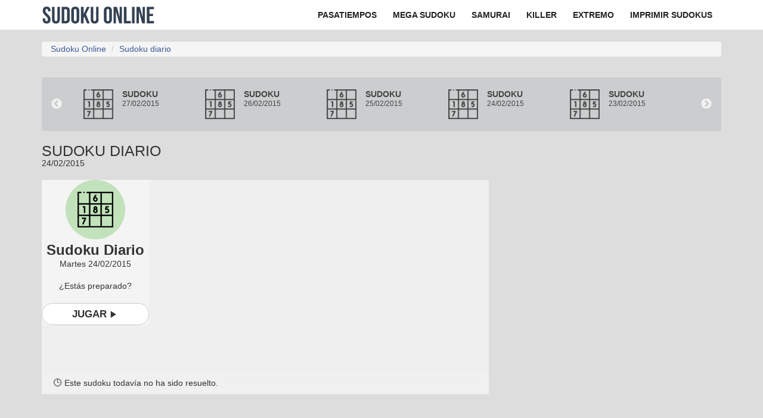

--- FILE ---
content_type: text/html; charset=UTF-8
request_url: https://www.sudoku-online.org/diario/2015-02-24.html
body_size: 12919
content:
<!DOCTYPE html>
<html lang="es">
<head>
<title>Sudoku Diario: demuestra si eres capaz de resolver el juego del 24 de febrero</title>
<meta http-equiv="Content-Type" content="text/html; charset=utf-8">
<meta name="viewport" content="width=device-width, initial-scale=1.0">
<link href="/favicon.ico" type="image/x-icon" rel="icon">
<link href="/favicon.ico" type="image/x-icon" rel="shortcut icon">
<link rel="alternate" title="RSS Pasatiempos diarios" href="/feed.php" type="application/rss+xml">
<link rel="manifest" href="/manifest.json">
<meta name="Description" content="Cada día un nuevo sudoku para resolver en nuestro reto diario. Juego del día 24/02/2015">
<link rel="alternate" hreflang="es" href="https://www.sudoku-online.org/diario/2015-02-24.html" />
<link rel="alternate" hreflang="en" href="https://www.sudoku-online.org/en/daily-sudoku/2015-02-24.html" />
<link rel="preload" href="https://www.sudoku-online.org/img/logo.svg" as="image">
<link rel="stylesheet" href="https://www.sudoku-online.org/css/style.css?v=11.775454" type="text/css">
<style>
.navbar .brand{display:block;float:none!important;padding:6px 10px 6px 0;margin-left:0;font-size:1px;font-weight:400;color:#222;text-indent:-5000px;background:url(/img/logo.svg) 50% 50% no-repeat;width:190px;height:50px}
.archivo{background:#cbcdce;margin-bottom:20px;max-width:1280px;border-radius:4px;height:90px;overflow:hidden}
</style>
<link rel="preconnect" href="https://static.sudoku-online.org">
<link rel="preconnect" href="https://fonts.googleapis.com">
<link rel="preconnect" href="https://fonts.gstatic.com" crossorigin>
<!--<link href="https://fonts.googleapis.com/css2?family=Barlow+Semi+Condensed:wght@500&display=swap" rel="stylesheet">-->
<link rel="canonical" href="https://www.sudoku-online.org/sudoku-diario.php">
<meta property="og:title" content="Sudoku Diario: demuestra si eres capaz de resolver el juego del 24 de febrero">
<meta property="og:site_name" content="Sudoku Online">
<meta property="og:url" content="https://www.sudoku-online.org/diario/2015-02-24.html">
<meta property="og:description" content="Cada día un nuevo sudoku para resolver en nuestro reto diario. Juego del día 24/02/2015">
<meta property="og:type" content="article">
<meta property="og:image" content="https://www.sudoku-online.org/img/diario3.jpg">
<meta property="og:image:height" content="844">
<meta property="og:image:width" content="1500">
<meta name="robots" content="max-image-preview:large">
<meta property="fb:app_id" content="150069238377154"/>
<meta property="mrf:canonical" content="https://www.sudoku-online.org/diario/2015-02-24.html" />
<script type="application/ld+json">
{
  "@context": "https://schema.org",
  "@type": "Article",
  "articleSection": "Sudoku", 
  "mainEntityOfPage": {
    "@type": "WebPage",
    "@id": "https://www.sudoku-online.org/diario/2015-02-24.html"
  },
  "headline": "Sudoku Diario: demuestra si eres capaz de resolver el juego del 24 de febrero",
  "description": "Cada día un nuevo sudoku para resolver en nuestro reto diario. Juego del día 24/02/2015", 
  "image": {
        "@type": "ImageObject",
        "url": "https://www.sudoku-online.org/img/diario4.jpg",
        "height": 844,
        "width": 1500
  },
  "author": {
    "@type": "Organization",
    "name": "Sudoku Online",
    "url": "https://www.sudoku-online.org/"
  },  
  "publisher": {
    "@type": "Organization",
    "name": "Sudoku Online",
    "logo": {
      "@type": "ImageObject",
      "url": "https://www.sudoku-online.org/img/logo.jpg",
      "height":60, 
      "width":600
    }
  },
  "datePublished": "2015-02-24T00:01:33+01:00", 
  "dateModified": "2015-02-24T00:01:33+01:00"
}
</script>
<!-- HTML5 shim, for IE6-8 support of HTML5 elements -->
<!--[if lt IE 9]>
  <script src="http://html5shim.googlecode.com/svn/trunk/html5.js"></script>
<![endif]-->
<script type="application/ld+json">{"@context": "https://schema.org","@type":"Organization","name": "Sudoku Online","url": "https://www.sudoku-online.org","logo": "https://www.sudoku-online.org/img/logo.svg","address": {"@type": "PostalAddress","streetAddress": "Marqués de Pidal 7","addressLocality": "Oviedo","addressRegion": "Asturias","postalCode": "33004","addressCountry": "ES"},"contactPoint": {"@type": "ContactPoint","contactType": "contact","telephone": "+34639592149","email": "imanolif@gmail.com"},"sameAs":["https://www.facebook.com/sudokudiario","https://twitter.com/sudokudiario"]} </script>
<script type="application/ld+json">
  {
    "@context": "https://schema.org",
    "@type": "Organization",
    "url": "https://www.sudoku-online.org/",
    "logo": "https://www.sudoku-online.org/img/logo.svg"
  }
</script>
<meta name="verify-v1" content="1uTJN5LTvZRrzkjibvVURb6/sGt1UiYkAqBs3MSI128=">
<meta property="fb:admins" content="629479126" >
<!-- Google Tag Manager -->
<script>(function(w,d,s,l,i){w[l]=w[l]||[];w[l].push({'gtm.start':
new Date().getTime(),event:'gtm.js'});var f=d.getElementsByTagName(s)[0],
j=d.createElement(s),dl=l!='dataLayer'?'&l='+l:'';j.async=true;j.src=
'https://www.googletagmanager.com/gtm.js?id='+i+dl;f.parentNode.insertBefore(j,f);
})(window,document,'script','dataLayer','GTM-NBG2WS76');</script>
<!-- End Google Tag Manager -->
<script>
  window.dataLayer = window.dataLayer || [];
  function gtag(){dataLayer.push(arguments);}
  gtag('js', new Date());

  gtag('config', 'G-QHBCSYW85V', {
    send_page_view: false
  });

  gtag('event', 'page_view', {
    page_title: document.title,
    page_location:  location.href
    , game: "sudoku diario"  });

  gtag('event', 'conversion', { 'send_to': 'AW-1066928941/vxeuCNra3uwZEK2W4PwD', 'value': 1.0, 'currency': 'USD' }); 
</script>
<script type="text/javascript">
!function(){"use strict";function e(e){var t=!(arguments.length>1&&void 0!==arguments[1])||arguments[1],c=document.createElement("script");c.src=e,t?c.type="module":(c.async=!0,c.type="text/javascript",c.setAttribute("nomodule",""));var n=document.getElementsByTagName("script")[0];n.parentNode.insertBefore(c,n)}!function(t,c){!function(t,c,n){var a,o,r;n.accountId=c,null!==(a=t.marfeel)&&void 0!==a||(t.marfeel={}),null!==(o=(r=t.marfeel).cmd)&&void 0!==o||(r.cmd=[]),t.marfeel.config=n;var i="https://sdk.mrf.io/statics";e("".concat(i,"/marfeel-sdk.js?id=").concat(c),!0),e("".concat(i,"/marfeel-sdk.es5.js?id=").concat(c),!1)}(t,c,arguments.length>2&&void 0!==arguments[2]?arguments[2]:{})}(window,787,{} /* Config */)}();
</script>
<style>.slick-list,.slick-slider,.slick-track{display:block;position:relative}.slick-dots li,.slick-list,.slick-slider,.slick-track{position:relative}.slick-dots li,.slick-dots li button,.slick-next,.slick-prev{cursor:pointer;width:20px;height:20px}.slick-dots li button:before,.slick-next:before,.slick-prev:before{font-family:slick;-webkit-font-smoothing:antialiased;-moz-osx-font-smoothing:grayscale}.slick-slider{box-sizing:border-box;-webkit-user-select:none;-moz-user-select:none;-ms-user-select:none;user-select:none;-webkit-touch-callout:none;-khtml-user-select:none;-ms-touch-action:pan-y;touch-action:pan-y;-webkit-tap-highlight-color:transparent}.slick-list{overflow:hidden;margin:0;padding:0}.slick-dots li button:focus,.slick-dots li button:hover,.slick-list:focus{outline:0}.slick-list.dragging{cursor:pointer;}.slick-slider .slick-list,.slick-slider .slick-track{-webkit-transform:translate3d(0,0,0);-moz-transform:translate3d(0,0,0);-ms-transform:translate3d(0,0,0);-o-transform:translate3d(0,0,0);transform:translate3d(0,0,0)}.slick-track{top:0;left:0;margin-left:auto;margin-right:auto}.slick-track:after,.slick-track:before{display:table;content:''}.slick-track:after{clear:both}.slick-loading .slick-slide,.slick-loading .slick-track{visibility:hidden}.slick-slide{display:none;float:left;height:100%;min-height:1px}[dir=rtl] .slick-slide{float:right}.slick-initialized .slick-slide,.slick-slide img{display:block}.slick-arrow.slick-hidden,.slick-slide.slick-loading img{display:none}.slick-slide.dragging img{pointer-events:none}.slick-vertical .slick-slide{display:block;height:auto;border:1px solid transparent}.slick-loading .slick-list{background:url(/css/ajax-loader.gif) center center no-repeat #fff}.slick-dots li button,.slick-next,.slick-next:focus,.slick-next:hover,.slick-prev,.slick-prev:focus,.slick-prev:hover{color:transparent;outline:0;background:0 0}@font-face{font-family:slick;font-weight:400;font-style:normal;src:url(/css/fonts/slick.eot);src:url(/css/fonts/slick.eot?#iefix) format('embedded-opentype'),url(/css/fonts/slick.woff) format('woff'),url(/css/fonts/slick.ttf) format('truetype'),url(/css/fonts/slick.svg#slick) format('svg')}.slick-next,.slick-prev{font-size:0;line-height:0;position:absolute;top:50%;display:block;padding:0;-webkit-transform:translate(0,-50%);-ms-transform:translate(0,-50%);transform:translate(0,-50%);border:none}.slick-dots li button:focus:before,.slick-dots li button:hover:before,.slick-next:focus:before,.slick-next:hover:before,.slick-prev:focus:before,.slick-prev:hover:before{opacity:1}.slick-next.slick-disabled:before,.slick-prev.slick-disabled:before{opacity:.25}.slick-next:before,.slick-prev:before{font-size:20px;line-height:1;opacity:.75;color:#fff}.slick-prev{left:-25px}[dir=rtl] .slick-prev{right:-25px;left:auto}.slick-prev:before,[dir=rtl] .slick-next:before{content:'←'}.slick-next:before,[dir=rtl] .slick-prev:before{content:'→'}.slick-next{right:-25px}[dir=rtl] .slick-next{right:auto;left:-25px}.slick-dotted.slick-slider{margin-bottom:30px}.slick-dots{position:absolute;bottom:-25px;display:block;width:100%;padding:0;margin:0;list-style:none;text-align:center}.slick-dots li{display:inline-block;margin:0 5px;padding:0}.slick-dots li button{font-size:0;line-height:0;display:block;padding:5px;border:0}.slick-dots li button:before{font-size:6px;line-height:20px;position:absolute;top:0;left:0;width:20px;height:20px;content:'•';text-align:center;opacity:.25;color:#000}.slick-dots li.slick-active button:before{opacity:.75;color:#000}.solved_stats{background:rgba(255,255,255,.1);padding:10px 20px;backdrop-filter:blur(5px);transition:background .3s;text-align:center;margin-top:10px}.solved_stats:hover{background:rgba(255,255,255,.2)}.solved_stats p{margin:0;font-size:1em}.solved_stats span{font-weight:700;color:#095169}.welcome{position:absolute;display:flex;justify-content:center;align-items:center;inset:0;background-color:#f4f4f4;text-align:center;flex-direction:column}.welcome .mensaje{font-family:Arial,sans-serif;color:#333;display:flex;flex-direction:column}.welcome .mensaje h3{font-weight:700;margin-bottom:2px}.welcome .mensaje .date{margin-bottom:20px}.welcome button.play{display: inline-flex;align-items: center;justify-content: center;gap: 8px;border-radius:40px;margin-top:20px;font-weight:700;font-size:1.7rem;text-transform:uppercase;padding:7px 5rem}.welcome button.play:hover{color:#fff;background-color:#000}.welcome .icono{position:relative;display:flex;align-items:center;justify-content:center;width:80px;height:80px;margin:10px auto}.welcome .icono::before{content:"";position:absolute;top:50%;left:50%;width:100px;height:100px;background-color:#c1e2ba;border-radius:50%;transform:translate(-50%,-50%);z-index:0}.welcome .icono img{width:60px;height:60px;display:block;position:relative;z-index:1} button.play svg{vertical-align: middle; }</style><script type="text/javascript">
  window._taboola = window._taboola || [];
      _taboola.push({article:'auto'});
    !function (e, f, u, i) {
    if (!document.getElementById(i)){
      e.async = 1;
      e.src = u;
      e.id = i;
      f.parentNode.insertBefore(e, f);
    }
  }(document.createElement('script'),
  document.getElementsByTagName('script')[0],
  '//cdn.taboola.com/libtrc/sudoku-onlineorg/loader.js',
  'tb_loader_script');
  if(window.performance && typeof window.performance.mark == 'function')
    {window.performance.mark('tbl_ic');}
</script>
</head>
<body>

    <nav class="navbar navbar-static-top navbar-inner" role="navigation">
      <div class="container">
        <div class="navbar-header">
          <button type="button" class="navbar-toggle collapsed" data-toggle="collapse" data-target=".navbar-collapse">
            <span class="sr-only">Navegación</span>
            <span class="icon-bar"></span>
            <span class="icon-bar"></span>
            <span class="icon-bar"></span>
          </button>
                            <h2><a class="brand" href="https://www.sudoku-online.org">Sudoku Online</a></h2>
                    </div>
        <div class="collapse navbar-collapse bg-collapse" style="float: right;">
          <ul class="nav navbar-nav">
            <li><a href="/pasatiempos/" title="Pasatiempos diarios"><span>Pasatiempos</span></a></li>
            <li><a href="/megasudoku" title="Mega sudoku"><span>Mega Sudoku</span></a></li>
            <li><a href="/sudoku-samurai.php" title="Sudoku Samurai"><span>Samurai</span></a></li>
            <li><a href="/killer.php" title="Sudoku Killer"><span>Killer</span></a></li>
            <li><a href="/extremo.php" title="Sudoku Extremo"><span>Extremo</span></a></li>
            <li class="hidden-sm"><a href="/imprimir-sudokus.php" title="Sudokus para imprimir"><span>Imprimir sudokus</span></a></li>
          </ul>
        </div>
      </div>
    </nav>

<div class="container">
	<div class="row">
		<div class="col-md-12">
			<ul class="breadcrumb">
			  <li><a href="/">Sudoku Online</a></li>
			  <li class="active"><a href="https://www.sudoku-online.org/sudoku-diario.php">Sudoku diario</a></li>
			</ul>
		</div>
	</div>
</div>

<div class="container">

	<div class="row">

		<div class="col-xs-12 col-sm-12 col-md-12">

						<div class="row">
				<div class="col-xs-12">
					<div class="archivo" style="height: 90px;">
						<div class="px-10">
							<div class="slide-archivo" data-slick='{"slidesToShow": 5, "slidesToScroll": 1}'>
															   	<div class="item-archivo">
								   		<a href="/diario/2015-02-27.html">
											<div class="img">
												<img src="https://static.sudoku-online.org/img/icon/sudoku.png" alt="Archivo Sudoku Diario" />
											</div>
											<div class="info-archivo">
												<div class="juego">Sudoku</div>
												<div class="date">27/02/2015</div>
											</div>
										</a>
									</div>
								    								   	<div class="item-archivo">
								   		<a href="/diario/2015-02-26.html">
											<div class="img">
												<img src="https://static.sudoku-online.org/img/icon/sudoku.png" alt="Archivo Sudoku Diario" />
											</div>
											<div class="info-archivo">
												<div class="juego">Sudoku</div>
												<div class="date">26/02/2015</div>
											</div>
										</a>
									</div>
								    								   	<div class="item-archivo">
								   		<a href="/diario/2015-02-25.html">
											<div class="img">
												<img src="https://static.sudoku-online.org/img/icon/sudoku.png" alt="Archivo Sudoku Diario" />
											</div>
											<div class="info-archivo">
												<div class="juego">Sudoku</div>
												<div class="date">25/02/2015</div>
											</div>
										</a>
									</div>
								    								   	<div class="item-archivo">
								   		<a href="/diario/2015-02-24.html">
											<div class="img">
												<img src="https://static.sudoku-online.org/img/icon/sudoku.png" alt="Archivo Sudoku Diario" />
											</div>
											<div class="info-archivo">
												<div class="juego">Sudoku</div>
												<div class="date">24/02/2015</div>
											</div>
										</a>
									</div>
								    								   	<div class="item-archivo">
								   		<a href="/diario/2015-02-23.html">
											<div class="img">
												<img src="https://static.sudoku-online.org/img/icon/sudoku.png" alt="Archivo Sudoku Diario" />
											</div>
											<div class="info-archivo">
												<div class="juego">Sudoku</div>
												<div class="date">23/02/2015</div>
											</div>
										</a>
									</div>
								    								   	<div class="item-archivo">
								   		<a href="/diario/2015-02-22.html">
											<div class="img">
												<img src="https://static.sudoku-online.org/img/icon/sudoku.png" alt="Archivo Sudoku Diario" />
											</div>
											<div class="info-archivo">
												<div class="juego">Sudoku</div>
												<div class="date">22/02/2015</div>
											</div>
										</a>
									</div>
								    								   	<div class="item-archivo">
								   		<a href="/diario/2015-02-21.html">
											<div class="img">
												<img src="https://static.sudoku-online.org/img/icon/sudoku.png" alt="Archivo Sudoku Diario" />
											</div>
											<div class="info-archivo">
												<div class="juego">Sudoku</div>
												<div class="date">21/02/2015</div>
											</div>
										</a>
									</div>
								    							</div>
						</div>
					</div>
				</div>
			</div>

			<style>
				.px-10
				{
					padding: 0 40px
				}

				@media (max-width: 575px) {
					.archivo .px-10
					{
						padding: 0;
					}

					.archivo .slick-prev {
					    left: 5px;
					}

					.archivo .slick-next {
					    right: 5px;
					}
				}

				.archivo
				{
					display: none;
					background: #CBCDCE;
					margin: 20px 0;
					height: 90px;
					overflow: hidden;
				}

				.slide-archivo
				{
					
					padding: 20px;
				}

				.item-archivo
				{
					padding: 0 10px;
				}

				.item-archivo a
				{
					display: flex !important;
					color: #444;
					text-decoration: none;
					outline: none;
				}

				.item-archivo .juego
				{
					font-size: 14px;
					font-weight: bold;
					text-transform: uppercase;
				}

				.item-archivo .date
				{
					font-size: 12px;
				}

				.item-archivo img
				{
					width: 50px;
					height: 50px;
					display: block;
					opacity: 0.7;
				}

				.info-archivo
				{
					display: flex;
					flex-direction: column;
					padding-left: 15px;
				}
			</style>
			<h2 class="game">Sudoku diario <span class="">24/02/2015</span></h2>

			<div class="row">

				<div class="col-xs-12 col-sm-12 col-md-9 col-lg-8">

			<div class="row" id="sudoku_online">

				<div class="col-xs-12 col-sm-12 col-md-12 col-lg-12 tablero_container">

					<div class="game_container" style="display: flex; flex-direction: column; position: relative; width: 100%; min-height: 50vh; overflow: hidden; background: #EFEFEF;">

						<div class="welcome">
				              <div class="mensaje">
				                  <span class="icono"><img src="https://static.sudoku-online.org/img/icon/sudoku.png" alt="Sudoku Diario"></span>
				                  <h3>Sudoku Diario</h3>
				                  <span class="date">Martes 24/02/2015</span>
				                  <span>¿Estás preparado?</span>
				              </div>
				              <button class="play btn btn-default" id="welcome_play">Jugar <svg class="icono-play" width="20" height="20" viewBox="0 0 24 24" fill="currentColor" xmlns="http://www.w3.org/2000/svg"><path d="M8 5v14l11-7z"/></svg></button>
				        </div>

						<div id="tablero" style="display: none">
							<div class="row">

								<div class="col-xs-12 col-sm-9 col-sm-push-3 col-md-8 col-lg-8 tablero_main">
									<div class="prin sudo_doprint">
										<div class="sudo_header diario" style="color: #fff">Sudoku Diario 24/02/2015 - Nivel muy difícil</div>

										<div class="controles_top clearfix">
											<div class="row">
												<div class="col-xs-4 col-md-4">
													<div class="sudo_button" onclick="sudo_reset()"><span class="glyphicon glyphicon-step-backward"></span> Reiniciar</div>
												</div>
												<div class="col-xs-4 col-md-4">
													<div class="sudo_button" onclick="sudo_test();"><span class="glyphicon glyphicon-check"></span> Comprobar</div>
												</div>
												<div class="col-xs-4 col-md-4">
													<div class="sudo_button" onclick="sudo_miresolver()"><span class="glyphicon glyphicon-flash"></span> Resolver</div>
												</div>
											</div>
										</div>

										<div id="sudo_gameplate" style="max-width: 100%; aspect-ratio: 1/1; display: grid; place-items: center; ">Cargando...</div>
									</div>

									<div id="numbers">
										<table id="sudo_numbers">
											<tr>
												<td colspan="10" style="border: 0; text-align: left">Teclea o selecciona:</td>
											</tr>
											<tr>
												<td><div class="sudo_field sudo_minumber" onclick="setNumber(1)" data-value="1">1</div></td>
												<td><div class="sudo_field sudo_minumber" onclick="setNumber(2)" data-value="2">2</div></td>
												<td><div class="sudo_field sudo_minumber" onclick="setNumber(3)" data-value="3">3</div></td>
												<td><div class="sudo_field sudo_minumber" onclick="setNumber(4)" data-value="4">4</div></td>
												<td><div class="sudo_field sudo_minumber" onclick="setNumber(5)" data-value="5">5</div></td>
												<td><div class="sudo_field sudo_minumber" onclick="setNumber(6)" data-value="6">6</div></td>
												<td><div class="sudo_field sudo_minumber" onclick="setNumber(7)" data-value="7">7</div></td>
												<td><div class="sudo_field sudo_minumber" onclick="setNumber(8)" data-value="8">8</div></td>
												<td><div class="sudo_field sudo_minumber" onclick="setNumber(9)" data-value="9">9</div></td>
												<td><div class="sudo_field sudo_minumber white" onclick="setNumber('')" data-value="">0</div></td>
											</tr>
										</table>
									</div>
								</div>

								<div class="col-xs-12 col-sm-3 col-sm-pull-9 col-md-pull-8 col-lg-pull-8 col-md-3">
									<div class="row">
										<div class="col-xs-6 col-sm-12 col-md-12">
											<div class="controles">

												<div class="sudo_header">Ayudas</div>
										
												<form>
													<div class="opcion"><input type="checkbox" name="anotaciones" id="option_annotations" /> <label for="option_annotations">Anotaciones</label></div>
													<div class="opcion"><input type="checkbox" name="posibilidades" id="option_info" /> <label for="option_info">Mostrar posibilidades</label></div>
													<div class="opcion"><input type="checkbox" name="comprobacion" id="option_test" /> <label for="option_test">Comprobar <abbr title="automáticamente">auto.</abbr></label></div>
												</form>
											
											</div>

										</div>
										<div class="col-xs-6 col-sm-12 col-md-12">
											<div class="info">
												<div class="sudo_header">Tiempo</div>
											
												<div class="tiempo_cuenta">
													<div class="tiempo_segundos">
														<div class="sudo_field" id="hh">00:00:00</div>
													</div>

													<div class="tiempo_controles clearfix">
														<div class="row">
															<div class="col-xs-4 col-md-4">
																<div class="sudo_button" onclick="sudo_timer(0);">Iniciar</div>
															</div>
															<div class="col-xs-4 col-md-4">
																<div class="sudo_button" onclick="sudo_timer(1);">Parar</div>
															</div>
															<div class="col-xs-4 col-md-4">
																<div class="sudo_button" onclick="sudo_timer(2);">Borrar</div>
															</div>
														</div>
													</div>
												</div>

												<div id="sudo_field_info">
													<div class="sudo_header">Valores posibles</div>
												</div>
											</div>

										</div>
									</div>
								</div>
							</div>

							<div class="row">
								<div class="col-md-12">
									<div class="status">
										<div class="sudo_header"><div id="sudo_status"><br /></div></div>
									</div>
								</div>
							</div>
						</div>
					
						<div id="sudo_blur">
							<div id="sudo_blur_content"></div>
						</div>

						<div id="mimodal">
							<div id="mimodalh"></div>
							<div id="mimodaltxt"></div>
							<button type="button" class="btn btn-primary pull-right" onclick="sudo_toggle_layers('#sudo_blur', '#mimodal');">Cerrar</button>
						</div>

						<div id="miconfirm">
							<div id="miconfirmh"></div>
							<div id="miconfirmtxt"></div>
							<div class="pull-right" role="group">
								<button type="button" class="btn btn-primary" id="miconfirmok">Aceptar</button>
								<button type="button" class="btn btn-primary" onclick="sudo_toggle_layers('#sudo_blur', '#miconfirm');" id="miconfirmcancel">Cancelar</button>
							</div>
						</div>


						<div class="solved_stats" style="margin-top: auto;">
											                			                    <p>🕒 Este sudoku todavía no ha sido resuelto.</p>
			                			            </div>


			            <div id="gameOverScreen" style="display: none; position: absolute; top: 50%; left: 50%; transform: translate(-50%, -50%); background-color: white; padding: 20px; text-align: center; border-radius: 10px; box-shadow: 0 4px 8px rgba(0, 0, 0, 0.2);">
			                <p class="text-center" id="gameOverMessage">Enhorabuena! Lo has conseguido</p>
			                <p class="text-center">Comparte tu logro:</p>
			                <p class="text-center"><a class="btn btn-success" id="wassap" href="#" style="width: 120px">WhatsApp <i class="fa fa-whatsapp"></i></a></p>
			                <button class="closeButton">Cerrar</button>
			            </div>

					</div>

				</div>

			</div>

		</div>

			<div class="col-xs-12 col-sm-12 col-md-3 col-lg-4">

					<!-- sudoku vertical -->
					<ins class="adsbygoogle"
					     style="display:inline-block;width:360px;height:600px"
					     data-ad-client="ca-pub-6206547012943992"
					     data-ad-slot="3308089927"></ins>
					<script>
					     (adsbygoogle = window.adsbygoogle || []).push({});
					</script>

				</div>	

				<div class="col-xs-12 col-sm-12 col-md-12 col-lg-12">
					<div id="quees">
						<article>
							<div class="row">
								<div class="col-xs-12 col-sm-12 col-md-3">
									<img src="https://www.sudoku-online.org/img/diario4.jpg" alt="Sudoku diario" class="img-responsive" />
								</div>
								<div class="col-xs-12 col-sm-12 col-md-9">
									<h1 class="article my-0 py-xs-10">Sudoku Diario: demuestra si eres capaz de resolver el juego del  24 de febrero</h1>
									<p class="py-5">24/02/2015 - 00:01</p>
									<p>Cada día un nuevo reto te espera en nuestro juego del sudoku en el que debes rellenar el tablero con los números del 1 al 9. Si te interesa nuestro sudoku diario visita el <a href="/sudoku-diario.php"><strong>archivo con los sudokus diarios</strong></a> o nuestro <a href="/"><strong>Sudoku Online</strong></a>.</p>

									<p>Si eres un amante de los rompecabezas lógicos, has llegado al lugar indicado. Todos los días, te ofrecemos un nuevo Sudoku para que pongas a trabajar tu cerebro y ejercites tus habilidades de resolución de problemas.</p>

																			<p>Y si quieres resolver otras variantes de sudokus, prueba el <a href="/mini.php"><strong>sudoku mini diario</strong></a>, una versión con regiones de 3x2 creado especialmente para jugar partidas rápidas.</p>
									
									<p>O el mayor desafío de cada día, el <a href="/sudoku-dificil.php"><strong>sudoku difícil</strong></a>, una alternativa para aquellos que buscan un reto mayor.</p>
								</div>
							</div>
						</article>
					</div>
				</div>


			</div>

			<div class="row">
						<div class="col-xs-12 col-sm-12 col-md-12 col-lg-12">
							<div id="taboola-below-article-thumbnails"></div>
							<script type="text/javascript">
								setTimeout(() => {
								  window._taboola = window._taboola || [];
								  _taboola.push({
								    mode: 'alternating-thumbnails-a',
								    container: 'taboola-below-article-thumbnails',
								    placement: 'Below Article Thumbnails',
								    target_type: 'mix'
								  });
								}, "2000");
							</script>
						</div>
			</div>

			

		</div>


	</div>

	
</div>

<script>

let startTime = 0;

function showModal()
{
    let compartir = "He conseguido resolver el sudoku diario. ¿Puedes encontrar la solución? ¡Te desafío!\r\n";
    compartir += '\r\nhttps://www.sudoku-online.org/diario/2015-02-24.html?utm_source=whatsapp&utm_medium=social&utm_campaign=diario';

    let link_wassap = "https://web.whatsapp.com/send?text=";
    if(/Android|webOS|iPhone|iPad|iPod|BlackBerry|IEMobile|Opera Mini/i.test(navigator.userAgent)) 
    {
        link_wassap = "whatsapp://send?text=";
    }

    $("#wassap").attr("href", link_wassap+encodeURIComponent(compartir));

    setTimeout(function(){document.getElementById('gameOverScreen').style.display = 'block';}, 500);

    let endTime = new Date();
    let diffMs = endTime - startTime; // diferencia en milisegundos
    let totalSeconds = Math.floor(diffMs / 1000);
    let minutes = Math.floor(totalSeconds / 60);
    let seconds = totalSeconds % 60;

    console.log(`Tiempo total: ${minutes} minutos y ${seconds} segundos`);

    const data = {
        token: '1760b56af99053bc97acd4cd043f600a0f9b464de1670a6f35f40a422c288ec9',
        game_id: "19",
        game_date: "2015-02-24", 
        total_time: Math.floor(endTime.getTime() / 1000) - Math.floor(startTime.getTime() / 1000)
    };

    fetch('/func/time.php', {
        method: 'POST',
        headers: {
            'Content-Type': 'application/json'
        },
        body: JSON.stringify(data)
    })
    .then(response => response.json())
    .then(data => {
        if (data.status === 'success') {
            console.log('Victoria registrada:', data.message);
        } else {
            console.error('Error:', data.message);
        }
    })
    .catch((error) => {
        console.error('Error al enviar la solicitud:', error);
    });
    
}



function initgame()
{
	$(".slide-archivo").slick({responsive: [
	    {
	      breakpoint: 1200,
	      settings: {
	        slidesToShow: 3,
	        slidesToScroll: 1,
	        infinite: true,
	      }
	    },
	    {
	      breakpoint: 650,
	      settings: {
	        slidesToShow: 2,
	        slidesToScroll: 1
	      }
	    },
	    {
	      breakpoint: 500,
	      settings: {
	        slidesToShow: 1,
	        slidesToScroll: 1,
	        arrows: true,
	        variableWidth: true
	      }
	    }
	  ]});

	$(".archivo").show();

	window.addEventListener('mi_wingame', showModal);

	 $('.closeButton').click(function() {
	      document.getElementById('gameOverScreen').style.display = 'none';
	   });

	document.getElementById("welcome_play").addEventListener("click", function() 
	{
	  	
	  	let savedgame = _getsavedgame();

			if (savedgame)
				sudo_load_game_do(savedgame);
			else
				sudo_nuevo();

		  	sudo_timer(0);

		    document.querySelector(".welcome").classList.add("hidden");

		    document.getElementById("tablero").style.display = "block";
		    document.querySelector(".game_container").style.minHeight = "fit-content";

		    startTime = new Date();

	});


}

</script>

<style>

@media (orientation: landscape) {
    .game_container
    {
        min-height: 60vh;
    }

}

#sudoku_online #tablero {
    margin: 0 auto;
}

        #gameOverScreen {
            display: none;
            position: fixed;
            top: 50%;
            left: 50%;
            transform: translate(-50%, -50%);
            background-color: #f8f8f8;
            padding: 20px;
            text-align: center;
            border-radius: 10px;
            box-shadow: 0 4px 8px rgba(0, 0, 0, 0.2);
            max-width: 300px;
            z-index: 1000;
        }

        #gameOverScreen p {
            font-size: 1.2em;
            color: #333;
            margin-bottom: 20px;
        }

        #gameOverScreen button {
            background-color: #555;
            color: white;
            border: none;
            padding: 10px 20px;
            text-align: center;
            text-decoration: none;
            display: inline-block;
            font-size: 16px;
            margin: 4px 2px;
            cursor: pointer;
            border-radius: 5px;
            transition: background-color 0.3s ease;
        }

        #gameOverScreen button:hover {
            background-color: #333;
        }

        .buttons .btn {
            margin-left: 2px;
            margin-right: 2px;
        }
</style>

<footer class="footer">
<!--
  <section class="newsletter">
    <div class="container">
      <div class="row">
        <div class="col-xs-12 col-sm-offset-2 col-sm-8  col-md-offset-3 col-md-6">
          <h3>Suscríbete a nuestra newsletter</h3>

          <p>Únete a nuestros suscriptores y recibe juegos exclusivos y novedades directamente en tu correo electrónico</p> 

            <form class="simple_form form form-vertical" id="subscribe-form" action="https://sudoku-online.ipzmarketing.com/f/f4C43MXm1VE" accept-charset="UTF-8" method="post">
              <label style="position: absolute; left: -5000px" tabindex="-1" for="anotheremail">Email</label><input type="text" name="anotheremail" id="anotheremail" style="position: absolute; left: -5000px" tabindex="-1" autocomplete="new-password" />
              <div class="input-group email optional subscriber_email">
                <input class="string email optional form-control" type="email" placeholder="Introduce tu email" name="subscriber[email]" id="subscriber_email" />
                <span class="input-group-btn">
                  <button class="btn btn-primary" type="submit" data-disable-with="Procesando">Suscribirme</button>
                </span>
              </div>
              <div class="form-group boolean required subscriber_subscribed_with_acceptance"><div class="checkbox"><input value="0" autocomplete="off" type="hidden" name="subscriber[subscribed_with_acceptance]" /><label class="boolean required" for="subscriber_subscribed_with_acceptance"><input class="boolean required" required="required" aria-required="true" type="checkbox" value="1" name="subscriber[subscribed_with_acceptance]" id="subscriber_subscribed_with_acceptance" /><abbr title="Requerido"> </abbr> Aceptar política de privacidad</label></div></div>
          </form>
        </div>
      </div>
    </div>
  </section>
-->

  <section class="foolinks">
    <div class="container">
      <div class="row">

        <div class="col-xs-12 col-sm-4">
          <div class="row">
            <div class="col-xs-6 col-md-4">
              <a href="https://www.sudoku-online.org"><img src="/img/sudoku_s.svg?1" alt="Sudoku Online" title="La web de los sudokus" /></a>
            </div>
              
            <div class="col-xs-6 col-md-8">  
              <span class="tit">Sudoku Online</span>
              <ul class="footer-links">
                    <li><a href="/contacto.php">Contacto</a></li>
                    <li><a href="/acerca.php">Sobre nosotros</a></li>
                    <li><a href="/revista/">Revista Sudoku</a></li>
                    <li><a href="/en/games/" hreflang="en">Daily Games</a></li>
                    <li><a href="/privacidad.php">Política de privacidad</a></li>
                    <li><a href="/cookies.php">Política de cookies</a></li>
              </ul>

              <span class="glyphicon glyphicon-play-circle"></span>
            </div>
          </div>
          
        </div>
        <div class="col-xs-12 col-sm-8">

          <div class="row">
            <div class="col-xs-6 col-md-4">  
              <span class="tit">Sudokus</span>
                <ul class="footer-links">
                  <li><a href="/sudoku-diario.php">Sudoku Diario</a></li>
                  <li><a href="/extremo.php">Sudoku Extremo</a></li>
                  <li><a href="/sudoku-dificil.php">Sudoku Difícil</a></li>
                  <li><a href="/medio.php">Sudoku Medio</a></li>
                  <li><a href="/facil.php">Sudoku Fácil</a></li>
                  <li><a href="/mini.php">Sudoku Mini</a></li>
                  <li><a href="/killer.php">Sudoku Killer</a></li>
                  <li><a href="/sudoku-puzzle.php">Sudoku Puzzle</a></li>
                  <li><a href="/calcudoku.php">Calcudoku</a></li>
                  <li><a href="/super.php">Sudoku Super</a></li>
                  <li><a href="/megasudoku">Mega Sudoku</a></li>
                  <li><a href="/sudoku-samurai.php">Sudoku Samurai</a></li>
                  <li><a href="/imprimir-sudokus.php">Imprimir sudokus</a></li>
                  <li><a href="/sudokus-ninos.php">Para niños</a></li>
                </ul>
            </div>

            <div class="col-xs-6 col-md-4">  
              <span class="tit">Pasatiempos diarios</span>
                <ul class="footer-links">
                  <li><a href="/pasatiempos/palabra-secreta/" title="Wordle diario">La Palabra Secreta</a></li>
                  <li><a href="/pasatiempos/palabras-cruzadas/" title="Palabras Cruzadas">Palabras Cruzadas</a></li>
                  <li><a href="https://www.sudoku-online.org/pasatiempos/letraszen/" title="Letras Zen">Letras Zen</a></li>
                  <li><a href="/pasatiempos/cazapalabra/" title="Cazapalabra">Cazapalabra</a></li>
                  <li><a href="/pasatiempos/ordena-colores/" title="Ordena Colores">Ordena Colores</a></li>
                  <li><a href="/pasatiempos/crucigramas/" title="Crucigrama diario">Crucigrama</a></li>
                  <li><a href="/pasatiempos/minicrucigramas/" title="Mini Crucigrama diario">Mini Crucigrama</a></li>
                  <li><a href="/pasatiempos/palabrejas/" title="Palabrejas">Palabrejas</a></li>
                  <li><a href="/pasatiempos/sopas-de-letras/" title="Sopas de letras">Sopa de letras</a></li>
                  <li><a href="/pasatiempos/tejeletras/" title="Tejeletras">Tejeletras</a></li>
                  <li><a href="/pasatiempos/mahjong/" title="Mahjong diario">Mahjong</a></li>
                  <li><a href="/pasatiempos/emparejados/" title="Emparejados - Juego de Memoria">Emparejados</a></li>
                  <li><a href="/pasatiempos/puzzle/" title="Puzzle diario">Puzzle diario</a></li>
                  <li><a href="/pasatiempos/ordena-letras/" title="Ordena Letras - Juego de Palabras">Ordena Letras</a></li>
                  <li><a href="/pasatiempos/mini-matematicas/" title="Mini Matemáticas">Mini Matemáticas</a></li>
                </ul>
            </div>

            <div class="col-xs-6 col-md-4">  
                <span class="tit" style="">Más Pasatiempos</span>
                <ul class="footer-links">
                  <li><a href="https://www.sudoku-online.org/pasatiempos/solitario/" title="Solitario de palabras">Solitario</a></li>
                  <li><a href="https://www.sudoku-online.org/pasatiempos/letrix/" title="Letrix">Letrix</a></li>
                  <li><a href="https://www.sudoku-online.org/pasatiempos/buscaminas/" title="Buscamians">Buscaminas</a></li>
                  <li><a href="https://www.sudoku-online.org/pasatiempos/colorbricks/" title="Colorbricks">Colorbricks</a></li>
                  <li><a href="https://www.sudoku-online.org/pasatiempos/hexabloques/" title="Colorbricks">Hexabloques</a></li>
                  <li><a href="/pasatiempos/conectados/" title="Conectados diario">Conectados</a></li>
                  <li><a href="https://www.sudoku-online.org/pasatiempos/ahorcado/" title="Ahorcado diario">Ahorcado</a></li>
                  <li><a href="/pasatiempos/averiados/" title="Averiado diario">Averiado</a></li>
                  <li><a href="/pasatiempos/desbloqueados/" title="Desbloqueados diario">Desbloqueados</a></li>
                  <li><a href="/pasatiempos/enlazados/" title="Enlazados diario">Enlazados</a></li>
                  <li><a href="/pasatiempos/laberinto/" title="Laberinto diario">Laberinto diario</a></li>
                  <li><a href="/pasatiempos/diferencias/" title="Encuentra las diferencias">Diferencias</a></li>
                  <li><a href="https://www.sudoku-online.org/pasatiempos/quiz/geoquiz/" title="GeoQuiz - Test de Geografía">Quiz de Geografía</a></li>
                  <li><a href="https://www.sudoku-online.org/pasatiempos/quiz/banderas/" title="Quiz de Banderas diario">Quiz de Banderas</a></li>
                  <li><a href="https://www.sudoku-online.org/pasatiempos/quiz/pasalabola/" title="Pasalabola - ¿Cuánto sabes de fútbol?">Quiz de fútbol</a></li>
                </ul>
            </div>
          </div>

        </div>

      </div>

      <div class="footer-langs" style="margin-top: 1rem; text-align: center;">
        <a href="https://www.sudoku-online.org/en/" style="margin: 0 0.5rem;">
          <img src="https://flagcdn.com/16x12/gb.png" srcset="https://flagcdn.com/32x24/gb.png 2x, https://flagcdn.com/48x36/gb.png 3x" width="16" height="12" alt="United Kingdom"> English
        </a>
        |
        <a href="https://www.sudoku-online.org/" style="margin: 0 0.5rem;">
          <img src="https://flagcdn.com/16x12/es.png" srcset="https://flagcdn.com/32x24/es.png 2x, https://flagcdn.com/48x36/es.png 3x" width="16" height="12" alt="Spain"> Español
        </a>
        |
        <a href="https://www.sudoku-online.org/fr/" style="margin: 0 0.5rem;">
           <img src="https://flagcdn.com/16x12/fr.png" srcset="https://flagcdn.com/32x24/fr.png 2x, https://flagcdn.com/48x36/fr.png 3x" width="16" height="12" alt="France"> Français
        </a>
        |
        <a href="https://www.sudoku-online.org/pt/" style="margin: 0 0.5rem;">
          <img src="https://flagcdn.com/16x12/pt.png" srcset="https://flagcdn.com/32x24/pt.png 2x, https://flagcdn.com/48x36/pt.png 3x" width="16" height="12" alt="Portugal"> Português
        </a>
      </div>

    </div>
  </section>

  <section class="cpy">
    <div class="container">
      <div class="row">
        <div class="col-md-12">
          <div class="metalinks">
              <p><strong>2026 Sudoku-online.org</strong> - La web de los sudokus</p>
              <p class="somos">C/Marqués de Pidal 7 3D, 33004 Oviedo, Asturias, España</p>
          </div>
        </div>
      </div>
    </div>
  </section>

</footer>

<script type="module">
/*
  import { initializeApp } from "https://www.gstatic.com/firebasejs/9.6.1/firebase-app.js";
  import { getAnalytics } from "https://www.gstatic.com/firebasejs/9.6.1/firebase-analytics.js";
  import { getMessaging, getToken  } from "https://www.gstatic.com/firebasejs/9.6.1/firebase-messaging.js";
  import { getDatabase, ref, set  } from "https://www.gstatic.com/firebasejs/9.6.1/firebase-database.js";
  import { initializeAppCheck, ReCaptchaV3Provider } from "https://www.gstatic.com/firebasejs/9.6.1/firebase-app-check.js";

  const firebaseConfig = {
    apiKey: "AIzaSyBYJTYa4Mmsl3vdc1H0SiKjfAXrvTr3TUQ",
    authDomain: "sudoku-951de.firebaseapp.com",
    projectId: "sudoku-951de",
    storageBucket: "sudoku-951de.appspot.com",
    messagingSenderId: "592890869034",
    appId: "1:592890869034:web:0e4d509914d413ea40da53",
    measurementId: "G-6RZEQZVNG3",
    databaseURL: "https://sudoku-951de-default-rtdb.europe-west1.firebasedatabase.app/"
  };

  const app = initializeApp(firebaseConfig);
  const analytics = getAnalytics(app);
  const firestore = getDatabase(app);
  const messaging = getMessaging();

  const appCheck = initializeAppCheck(app, {
    provider: new ReCaptchaV3Provider('6Lcxd8wdAAAAABWRrafIvKGoCTS0Qf_Lk-ykPGnX'),
    isTokenAutoRefreshEnabled: true
  });

  function getTokenFCM()
  {
    getToken(messaging, { vapidKey: 'BEuxSsPGCVfGRRJocRjZN5pGfSoW8TrwaJedi_x5BYtlAfvMXti5YLpTYibafEHpOYO-jrzFgs-aCe0DaLo5kEk' }).then((currentToken) => {
      if (currentToken) 
      {
        console.log("Current token: "+currentToken);
        sendTokenToServer(currentToken);
      } 
      else 
      {
        console.log('No registration token available. Request permission to generate one.');
        setTokenSentToServer(false);
        requestPermission();
      }
    }).catch((err) => {
      console.log('An error occurred while retrieving token. ', err);
    });
  }

  getTokenFCM();

  function requestPermission() 
  {
    console.log('Requesting permission...');
    Notification.requestPermission().then((permission) => {
      if (permission === 'granted') 
      {
        console.log('Notification permission granted.');
        getTokenFCM();
      } else {
        console.log('Unable to get permission to notify.');
      }
    });
  }

  function isTokenSentToServer() {
    return window.localStorage.getItem('sentToServer') === '1';
  }

  function setTokenSentToServer(sent) {
    window.localStorage.setItem('sentToServer', sent ? '1' : '0');
  }

  function sendTokenToServer(currentToken) 
  {
    if (!isTokenSentToServer()) {
      console.log('Sending token to server...');

      set(ref(firestore, 'users/' + currentToken), {
        date: Date.now()
      });

      setTokenSentToServer(true);
    } else {
      console.log('Token already sent to server so won\'t send it again unless it changes');
    }
  }
  */
</script>
<script type="text/javascript">

  function viewport() 
  {
      var e = window, a = 'inner';
      if (!('innerWidth' in window )) {
          a = 'client';
          e = document.documentElement || document.body;
      }
      return { width : e[ a+'Width' ] , height : e[ a+'Height' ] };
  }

    var myviewport = viewport(); 

    

  function myinit() 
  {
      var es_diario = false;
      var s = null;

    if (typeof initgame != "undefined")
    {
      initgame();
    }


    //mi_cookies();

    let element_ad = document.getElementById("ads_vertical");
    if (myviewport.width < 992)
    {
      if (typeof element_ad != "undefined" && element_ad != null)
        element_ad.parentNode.removeChild(element_ad);
    }
    else if (typeof element_ad != "undefined" && element_ad != null)
    {
      (adsbygoogle = window.adsbygoogle || []).push({});
    }

    /*
    var element_ad = document.getElementById("mega_pub");
    if (myviewport.width < 768)
    {
      if (typeof element_ad != "undefined" && element_ad != null)
        element_ad.parentNode.removeChild(element_ad);
    }
    else if (typeof element_ad != "undefined" && element_ad != null)
    {
      $(element_ad).html("<div id=\"64124-1\"><script src=\"//ads.themoneytizer.com/s/gen.js?type=1\"><\/script><script src=\"//ads.themoneytizer.com/s/requestform.js?siteId=64124&formatId=1\"><\/script><\/div>");
    }
    */

  }

</script>
<script type="text/javascript" src="/css/bootstrap.js?1FGf"></script>

          <script>
        sudoku_numbers = "X;X;X;X;6;2;X;X;3;X;X;X;X;X;X;X;X;X;7;X;8;X;X;X;5;X;X;X;X;X;8;5;4;X;9;X;X;X;X;X;3;X;7;X;X;X;8;X;X;X;X;X;X;2;X;X;4;X;7;X;X;2;X;6;9;2;3;X;X;X;X;X;X;X;3;6;X;X;X;8;X";        level = "-10";        sudoku_date = "24/02/15";      </script>
      <script type="text/javascript" src="/js/diario.min.js?v=3.011"></script>

    
<script async src="https://pagead2.googlesyndication.com/pagead/js/adsbygoogle.js?client=ca-pub-6206547012943992" data-overlays="bottom" crossorigin="anonymous"></script>
<div id="stats">
  <script type="text/javascript" language="javascript">
  var sc_project=1419377; 
  var sc_invisible=1; 
  var sc_partition=11; 
  var sc_security="c089a38a"; 
  </script>
  <script type="text/javascript" async language="javascript" src="https://www.statcounter.com/counter/counter.js"></script>
  <noscript><img src="https://c12.statcounter.com/counter.php?sc_project=1419377&java=0&security=c089a38a&invisible=1" /></noscript>
</div>

<script type="text/javascript">
  window._taboola = window._taboola || [];
  _taboola.push({flush: true});
</script>
</body>
</html>	

--- FILE ---
content_type: text/html; charset=utf-8
request_url: https://www.google.com/recaptcha/api2/aframe
body_size: 136
content:
<!DOCTYPE HTML><html><head><meta http-equiv="content-type" content="text/html; charset=UTF-8"></head><body><script nonce="Yk-5eQT5-srdcF_Juz4VMA">/** Anti-fraud and anti-abuse applications only. See google.com/recaptcha */ try{var clients={'sodar':'https://pagead2.googlesyndication.com/pagead/sodar?'};window.addEventListener("message",function(a){try{if(a.source===window.parent){var b=JSON.parse(a.data);var c=clients[b['id']];if(c){var d=document.createElement('img');d.src=c+b['params']+'&rc='+(localStorage.getItem("rc::a")?sessionStorage.getItem("rc::b"):"");window.document.body.appendChild(d);sessionStorage.setItem("rc::e",parseInt(sessionStorage.getItem("rc::e")||0)+1);localStorage.setItem("rc::h",'1769196845074');}}}catch(b){}});window.parent.postMessage("_grecaptcha_ready", "*");}catch(b){}</script></body></html>

--- FILE ---
content_type: application/javascript
request_url: https://www.sudoku-online.org/js/diario.min.js?v=3.011
body_size: 11791
content:
var _0x4bd048=_0x4c79;(function(_0x93e7f6,_0x38390a){var _0x5e73d1=_0x4c79,_0x4bf8d2=_0x93e7f6();while(!![]){try{var _0x15fb74=parseInt(_0x5e73d1(0xfa))/0x1+parseInt(_0x5e73d1(0xe4))/0x2+parseInt(_0x5e73d1(0x156))/0x3+parseInt(_0x5e73d1(0x131))/0x4*(parseInt(_0x5e73d1(0xea))/0x5)+-parseInt(_0x5e73d1(0x139))/0x6*(parseInt(_0x5e73d1(0x12a))/0x7)+parseInt(_0x5e73d1(0x130))/0x8*(parseInt(_0x5e73d1(0x9e))/0x9)+-parseInt(_0x5e73d1(0x149))/0xa*(parseInt(_0x5e73d1(0x132))/0xb);if(_0x15fb74===_0x38390a)break;else _0x4bf8d2['push'](_0x4bf8d2['shift']());}catch(_0x488fcd){_0x4bf8d2['push'](_0x4bf8d2['shift']());}}}(_0x4f12,0xb035c));var arr_sudo_index,arr_sudo_solutions,arr_sudo_input_fields,arr_sudo_columns,arr_sudo_rows,arr_sudo_regions,arr_sudo_elimated_columns,arr_sudo_elimated_rows,arr_sudo_elimated_regions,i_sudo_size,i_sudo_field_no,obj_sudo_placeholder,bol_sudo_show_info=![],bol_sudo_test_input=![],bol_sudo_anotaciones=![],i_sudo_field_cnt,i_sudo_current=0x0,stats={'normal':{'muyfacil':{},'facil':{},'normal':{},'dificil':{},'muydificil':{},'extremo':{}}},options={'size':{},'level':{},'annotations':{},'info':{},'test':{}},helps=0x0,sudo_levels={'60':'muyfacil','20':_0x4bd048(0x117),'14':_0x4bd048(0xd9),'10':_0x4bd048(0x11f),'-10':_0x4bd048(0x10d),'ex':_0x4bd048(0x119)},stats_keys={'muyfacil':'Muy\x20fácil','facil':_0x4bd048(0x107),'normal':'Normal','dificil':_0x4bd048(0x111),'muydificil':_0x4bd048(0xae),'wins':_0x4bd048(0xf2),'bestTimeHelps':_0x4bd048(0xbb),'bestTime':_0x4bd048(0x8f),'worstTimeHelps':_0x4bd048(0xbb),'worstTime':'Peor\x20tiempo','extremo':_0x4bd048(0xd8)};function sudo_init(_0x1063d4){var _0x431e49=_0x4bd048;helps=0x0,size=_0x1063d4,obj_sudo_placeholder=document[_0x431e49(0x14b)](_0x431e49(0xee)),i_sudo_size=_0x1063d4,i_sudo_field_no=Math['pow'](i_sudo_size,0x4),arr_sudo_solutions=sudo_init_solution_array(),sudo_init_html(),sudo_init_arrays(),sudo_reset_solutions();}function sudo_init_arrays(){var _0x6b3e6f=_0x4bd048;arr_sudo_index=new Array(),arr_sudo_columns=new Array(),arr_sudo_rows=new Array(),arr_sudo_regions=new Array();for(i=0x0;i<i_sudo_field_no;i++){column_index=i%(i_sudo_size*i_sudo_size),row_index=Math['floor'](i/(i_sudo_size*i_sudo_size)),region_index=Math['floor'](row_index/ i_sudo_size)*i_sudo_size+Math[_0x6b3e6f(0x11a)](column_index/ i_sudo_size),arr_sudo_index[i]=Array(column_index,row_index,region_index);if(typeof arr_sudo_columns[column_index]!=_0x6b3e6f(0x15c))arr_sudo_columns[column_index]=new Array();if(typeof arr_sudo_rows[row_index]!=_0x6b3e6f(0x15c))arr_sudo_rows[row_index]=new Array();if(typeof arr_sudo_regions[region_index]!='object')arr_sudo_regions[region_index]=new Array();arr_sudo_columns[column_index][arr_sudo_columns[column_index][_0x6b3e6f(0xc1)]]=i,arr_sudo_rows[row_index][arr_sudo_rows[row_index][_0x6b3e6f(0xc1)]]=i,arr_sudo_regions[region_index][arr_sudo_regions[region_index][_0x6b3e6f(0xc1)]]=i;}}function sudo_init_html(){var _0x2351ce=_0x4bd048;if(i_sudo_size==0x2)str_html=_0x2351ce(0x118);else str_html='<table\x20cellpadding=\x220\x22\x20cellspacing=\x220\x22\x20class=\x22sudotable\x20normal\x22\x20border=\x220\x22>';for(i=0x0;i<i_sudo_size*i_sudo_size;i++){var _0x3b2490='';i>0x0&&i%i_sudo_size==0x0&&(_0x3b2490='hsep\x20');str_html+='<tr>';for(row=0x0;row<i_sudo_size*i_sudo_size;row++){var _0xcf8b7='';row>0x0&&row%i_sudo_size==0x0&&(_0xcf8b7=_0x2351ce(0x159)),i_field_index=i*i_sudo_size*i_sudo_size+row,str_html+=_0x2351ce(0x13c)+_0x3b2490+_0xcf8b7+_0x2351ce(0xec)+i_field_index+_0x2351ce(0x137)+i_field_index+_0x2351ce(0xd5)+i+_0x2351ce(0x171)+row+_0x2351ce(0xab)+_0x2351ce(0xe8)+i_field_index+_0x2351ce(0xc6)+_0x2351ce(0x167)+(i_field_index+0x1)+'\x22\x20'+'\x20onkeydown=\x22onkey(event)\x22'+_0x2351ce(0xc5);}str_html+=_0x2351ce(0x108);}str_html+=_0x2351ce(0xb0),obj_sudo_placeholder[_0x2351ce(0xb1)]=str_html,arr_sudo_input_fields=$(_0x2351ce(0x15b));}$(_0x4bd048(0x104))['on'](_0x4bd048(0x161),'div.sudo_field',function(_0x4a5408){var _0x627f9=_0x4bd048;sudo_field_hightlight($(this)[_0x627f9(0xa9)](_0x627f9(0x16a)));});function sudo_init_solution_array(){var _0x20a420=new Array(i_sudo_field_no);for(var _0x4e6faa=0x0;_0x4e6faa<i_sudo_field_no;_0x4e6faa++){var _0x4f1433=new Array();for(a=0x0;a<i_sudo_size*i_sudo_size;a++){_0x4f1433[a]=a;}_0x20a420[_0x4e6faa]=[_0x4f1433,![]];}return _0x20a420;}function sudo_create(){if(i_sudo_size>0x3)return;setTimeout('sudo_create_do()',0x64);}function sudo_create_do(){var _0x4a6e84=_0x4bd048,_0x3cb414=sudoku_numbers[_0x4a6e84(0xe9)](';');for(var _0x1b0cb6=0x0,_0x382c30=_0x3cb414[_0x4a6e84(0xc1)];_0x1b0cb6<_0x382c30;_0x1b0cb6++){_0x3cb414[_0x1b0cb6]!='X'&&(arr_sudo_input_fields[_0x1b0cb6][_0x4a6e84(0xb1)]=_0x3cb414[_0x1b0cb6],arr_sudo_input_fields[_0x1b0cb6]['style'][_0x4a6e84(0x9f)]=_0x4a6e84(0x129));}arr_sudo_solutions=sudo_init_solution_array(),sudo_eliminate_human(!![]),sudo_status('Listo!');}function sudo_array_delete(_0x2a8d7a,_0x361289){var _0x40584e=new Array();for(i=0x0,i_length=_0x2a8d7a['length'];i<i_length;i++){if(i!=_0x361289)_0x40584e[_0x40584e['length']]=_0x2a8d7a[i];}return _0x40584e;}function sudo_array_delete_value(_0x2df1fb,_0x4eb222){var _0x16db29=_0x4bd048,_0x2c90b7=new Array();for(i=0x0,i_length=_0x2df1fb[_0x16db29(0xc1)];i<i_length;i++){if(_0x2df1fb[i]!=_0x4eb222)_0x2c90b7[_0x2c90b7[_0x16db29(0xc1)]]=_0x2df1fb[i];}return _0x2c90b7;}function sudo_random(_0x3301a8,_0x29076e){var _0x425a32=_0x4bd048;return Math['floor'](Math[_0x425a32(0x12c)]()*(_0x3301a8-_0x29076e+0x1)+_0x29076e);}function sudo_reset_solutions(){var _0x11faad=_0x4bd048;if(arguments[_0x11faad(0xc1)]==0x0)for(i=0x0;i<i_sudo_field_no;i++){i_input_val=arr_sudo_input_fields[i][_0x11faad(0xb1)][_0x11faad(0xc7)](),i_input_val!=''&&i_input_val[_0x11faad(0xb9)](_0x11faad(0x110))<0x0&&(arr_sudo_solutions[i][0x0]=[sudo_translate_input(i_input_val,![])]);}else i_input_val=arr_sudo_input_fields[arguments[0x0]][_0x11faad(0xb1)]['trim'](),i_input_val!=''&&i_input_val[_0x11faad(0xb9)](_0x11faad(0x110))<0x0&&(arr_sudo_solutions[arguments[0x0]][0x0]=[sudo_translate_input(i_input_val,![])]);}function sudo_solve(_0x49b91d,_0x111f76){var _0x387946=_0x4bd048;if(!_0x49b91d&&isNaN(i_sudo_size)){sudo_status(_0x387946(0x92));return;}bol_sudo_solved=_0x111f76||sudo_eliminate(_0x49b91d);for(i=0x0;i<i_sudo_field_no&&bol_sudo_solved;i++){if(arr_sudo_solutions[i][0x0]['length']!=0x1)bol_sudo_solved=![];else!_0x49b91d&&(arr_sudo_input_fields[i]['innerHTML']=sudo_translate_input(arr_sudo_solutions[i][0x0],!![]));}if(!bol_sudo_solved&&!_0x49b91d)openModal(_0x387946(0xe7),'No\x20se\x20encontró\x20solución');else!_0x49b91d&&(sudo_status(_0x387946(0xed)),document[_0x387946(0x14b)](_0x387946(0xd0))[_0x387946(0x98)]['display']=_0x387946(0x135));return bol_sudo_solved;}function sudo_test(){var _0x4ef22b=_0x4bd048;if(isNaN(i_sudo_size)){sudo_status('No\x20hay\x20partida.');return;}var _0x230e1b=sudo_eliminate(!![]);if(_0x230e1b&&sudo_solve(!![]))openModal(_0x4ef22b(0xe7),_0x4ef22b(0xf3));else _0x230e1b?openModal(_0x4ef22b(0xe7),'Hay\x20varias\x20soluciones.'):openModal(_0x4ef22b(0xe7),'No\x20hay\x20solución.');sudo_eliminate_human(!![],0x0,0x0);}function sudo_eliminate(_0x37c116){return sudo_eliminate_do(arr_sudo_columns,_0x37c116)&&sudo_eliminate_do(arr_sudo_rows,_0x37c116)&&sudo_eliminate_do(arr_sudo_regions,_0x37c116);}function sudo_eliminate_do(_0x34c4f4,_0x4b37e0){var _0x23394c=_0x4bd048;for(i=0x0,i_length=_0x34c4f4[_0x23394c(0xc1)];i<i_length;i++){var _0x2c7027=new Array(i_sudo_size*i_sudo_size),_0x111653=new Array(i_sudo_size*i_sudo_size);for(a=0x0,a_length=_0x111653[_0x23394c(0xc1)];a<a_length;a++)_0x111653[a]=0x0;var _0x1bc335=_0x34c4f4[i];for(a=0x0,a_length=_0x1bc335[_0x23394c(0xc1)];a<a_length;a++){var _0x1cc02b=_0x1bc335[a];if(!arr_sudo_solutions[_0x1cc02b][0x1]&&arr_sudo_solutions[_0x1cc02b][0x0][_0x23394c(0xc1)]==0x1)return sudo_eliminate_solution(_0x1cc02b,arr_sudo_solutions[_0x1cc02b][0x0][0x0],_0x4b37e0),sudo_eliminate_do(_0x34c4f4,_0x4b37e0);for(b=0x0,b_length=arr_sudo_solutions[_0x1cc02b][0x0][_0x23394c(0xc1)];b<b_length;b++){i_this_solution=arr_sudo_solutions[_0x1cc02b][0x0][b],_0x111653[i_this_solution]++;if(_0x111653[i_this_solution]==0x1)_0x2c7027[i_this_solution]=_0x1cc02b;}}for(a=0x0,a_length=_0x111653['length'];a<a_length;a++){if(_0x111653[a]==0x0)return![];else{if(_0x111653[a]==0x1&&!arr_sudo_solutions[_0x2c7027[a]][0x1])return sudo_eliminate_solution(_0x2c7027[a],a,_0x4b37e0),sudo_eliminate_do(_0x34c4f4,_0x4b37e0);else{}}}}return!![];}function sudo_eliminate_solution(_0x360a27,_0x1d65d9,_0x1a6d6c){var _0x262c72=_0x4bd048;arr_sudo_solutions[_0x360a27][0x0]=[_0x1d65d9],arr_sudo_solutions[_0x360a27][0x1]=!![],!_0x1a6d6c?arr_sudo_input_fields[_0x360a27][_0x262c72(0xb1)]=sudo_translate_input(_0x1d65d9,!![]):![],sudo_eliminate_solution_do(_0x360a27,_0x1d65d9,arr_sudo_columns[arr_sudo_index[_0x360a27][0x0]],arr_sudo_solutions),sudo_eliminate_solution_do(_0x360a27,_0x1d65d9,arr_sudo_rows[arr_sudo_index[_0x360a27][0x1]],arr_sudo_solutions),sudo_eliminate_solution_do(_0x360a27,_0x1d65d9,arr_sudo_regions[arr_sudo_index[_0x360a27][0x2]],arr_sudo_solutions);}function sudo_eliminate_solution_do(_0x10dd74,_0x14e959,_0x579d18){var _0x291809=_0x4bd048;for(i=0x0,i_length=_0x579d18[_0x291809(0xc1)];i<i_length;i++){i_index=_0x579d18[i];if(i_index!=_0x10dd74){arr_new_array=new Array();for(a=0x0,a_length=arr_sudo_solutions[i_index][0x0][_0x291809(0xc1)];a<a_length;a++){var _0x56e8a8=arr_sudo_solutions[i_index][0x0][a];_0x56e8a8!=_0x14e959?arr_new_array[arr_new_array[_0x291809(0xc1)]]=_0x56e8a8:![];}arr_sudo_solutions[i_index][0x0]=arr_new_array;}}}function sudo_eliminate_human(_0x38e11d,_0x4430e6,_0x52bbe3){var _0x936860=_0x4bd048;if(_0x38e11d){arr_sudo_solutions=sudo_init_solution_array(),sudo_reset_solutions();for(j=0x0,j_length=i_sudo_field_no;j<j_length;j++){arr_sudo_solutions[j][0x0][_0x936860(0xc1)]==0x1&&sudo_eliminate_solution(j,arr_sudo_solutions[j][0x0][0x0],!![]);}}else sudo_eliminate_solution(_0x4430e6,_0x52bbe3,!![]);}function sudo_input_change(_0x1f1e46,_0x1672bb,_0x4ec417){var _0x2e0147=_0x4bd048;if(sudo_validate_input(_0x4ec417)||_0x4ec417=='')sudo_eliminate_human(_0x1f1e46,_0x1672bb,sudo_translate_input(_0x4ec417,![])),sudo_update_field_info(_0x1672bb),_0x4ec417!=''&&sudo_test_input(_0x1672bb);else _0x4ec417!=''&&(arr_sudo_input_fields[_0x1672bb][_0x2e0147(0xb1)]=old_val);i_sudo_field_cnt=0x0;for(i=0x0;i<i_sudo_field_no;i++){arr_sudo_input_fields[i][_0x2e0147(0xb1)]['trim']()!=''&&arr_sudo_input_fields[i][_0x2e0147(0xb1)][_0x2e0147(0xb9)](_0x2e0147(0x110))<0x0&&i_sudo_field_cnt++;}if(i_sudo_field_cnt==i_sudo_field_no&&sudo_solve(!![])){sudo_timer(0x1);if(!modo_resuelto){modo_resuelto=!![],sudo_status(_0x2e0147(0xdf)),document[_0x2e0147(0x14b)](_0x2e0147(0xd0))['style'][_0x2e0147(0x8a)]=_0x2e0147(0x135);var _0x4c8e75='';if($('#hh')[_0x2e0147(0xcb)]()!=_0x2e0147(0x127))_0x4c8e75=_0x2e0147(0xa0)+$(_0x2e0147(0xf9))[_0x2e0147(0xcb)]()+_0x2e0147(0xd2);sudo_saveStats(size==0x3?_0x2e0147(0xd9):_0x2e0147(0xf7),sudo_levels[level],helps,i_sudo_second_count);const _0x376482=new CustomEvent('mi_wingame');window[_0x2e0147(0xc4)](_0x376482),_resetsavedgame();if(typeof ga!='undefined')ga(_0x2e0147(0x15f),_0x2e0147(0x146),_0x2e0147(0xf0),_0x2e0147(0xb2),'Pos:\x20'+bol_sudo_show_info+_0x2e0147(0xca)+bol_sudo_test_input);}}else i_sudo_field_cnt==i_sudo_field_no&&(sudo_status(_0x2e0147(0xb3)),openModal(_0x2e0147(0xe7),_0x2e0147(0xb3)));}function share(){var _0x5cf129=_0x4bd048;FB['ui']({'method':'feed','picture':_0x5cf129(0x12f),'link':_0x5cf129(0x105),'caption':'He\x20conseguido\x20resolver\x20correctamente\x20el\x20sudoku\x20diario\x20de\x20sudoku-online.org'},function(_0x382472){});if(typeof ga!=_0x5cf129(0xda))ga(_0x5cf129(0x15f),_0x5cf129(0x146),_0x5cf129(0xf0),_0x5cf129(0xa5),'FB');}function sudo_test_input(_0x2f3033){var _0xf66f0b=_0x4bd048;bol_sudo_test_input&&(helps=0x1,sudo_solve(!![])?arr_sudo_input_fields[_0x2f3033][_0xf66f0b(0xb1)]['trim']()[_0xf66f0b(0xc1)]==0x1?(arr_sudo_input_fields[_0x2f3033][_0xf66f0b(0x98)][_0xf66f0b(0x89)]=_0xf66f0b(0x12b),sudo_status(_0xf66f0b(0x15a))):sudo_status(_0xf66f0b(0x16c)):arr_sudo_input_fields[_0x2f3033]['innerHTML'][_0xf66f0b(0xc7)]()[_0xf66f0b(0xc1)]==0x1?(sudo_field_hightlight(i_sudo_current),arr_sudo_input_fields[_0x2f3033][_0xf66f0b(0x98)][_0xf66f0b(0x89)]='#f99',document[_0xf66f0b(0x14b)](_0xf66f0b(0xd0))[_0xf66f0b(0x98)][_0xf66f0b(0x8a)]=_0xf66f0b(0x103),sudo_status(_0xf66f0b(0xd1))):sudo_status(_0xf66f0b(0x16c)));}$(_0x4bd048(0x168))['on'](_0x4bd048(0x161),function(_0x555371){sudo_toggle_anotaciones($(this)['is'](':checked')),sudo_saveOptions();}),$(_0x4bd048(0x12d))['on'](_0x4bd048(0x161),function(_0x1ab1a0){var _0x376650=_0x4bd048;sudo_toggle_field_info($(this)['is'](_0x376650(0x155))),sudo_saveOptions();}),$('#option_test')['on'](_0x4bd048(0x161),function(_0x1107cc){sudo_toggle_test_input($(this)['is'](':checked')),sudo_saveOptions();});function sudo_toggle_anotaciones(_0x1bf2aa,_0x51c789){var _0x31b5d4=_0x4bd048;_0x51c789=typeof _0x51c789!==_0x31b5d4(0xda)?_0x51c789:!![],bol_sudo_anotaciones=_0x1bf2aa;if(_0x51c789){if(typeof ga!=_0x31b5d4(0xda))ga(_0x31b5d4(0x15f),_0x31b5d4(0x146),_0x31b5d4(0xf0),_0x31b5d4(0x169),_0x31b5d4(0x95));}}function sudo_toggle_test_input(_0x376b4e,_0x3aed91){var _0x53e926=_0x4bd048;_0x3aed91=typeof _0x3aed91!==_0x53e926(0xda)?_0x3aed91:!![],bol_sudo_test_input=_0x376b4e;if(!bol_sudo_test_input)sudo_status('Listo');if(_0x3aed91){if(typeof ga!='undefined')ga(_0x53e926(0x15f),'event',_0x53e926(0xf0),_0x53e926(0x158),_0x53e926(0x95));}}arr_sudo_number_to_char=new Array(0x1,0x2,0x3,0x4,0x5,0x6,0x7,0x8,0x9,'A','B','C','D','E','F','G'),arr_sudo_char_to_number=new Array(arr_sudo_number_to_char[_0x4bd048(0xc1)]);for(i=0x0;i<arr_sudo_number_to_char[_0x4bd048(0xc1)];i++){arr_sudo_char_to_number[arr_sudo_number_to_char[i][_0x4bd048(0x115)]()]=i;}function sudo_translate_input(_0x805000,_0x1eb2f2){var _0x3464ca=_0x4bd048;return _0x1eb2f2?arr_sudo_number_to_char[_0x805000]:arr_sudo_char_to_number[_0x805000[_0x3464ca(0x115)]()];}function sudo_validate_input(_0x112811){for(i=0x0,i_length=i_sudo_size*i_sudo_size;i<i_length;i++){if(_0x112811==arr_sudo_number_to_char[i])return!![];}return![];}function sudo_field_fellows(_0x5a8121){return arr_sudo_columns[arr_sudo_index[_0x5a8121][0x0]]['concat'](arr_sudo_rows[arr_sudo_index[_0x5a8121][0x1]],arr_sudo_regions[arr_sudo_index[_0x5a8121][0x2]]);}function sudo_reset(){var _0x57e45e=_0x4bd048;openConfirm('Reiniciar',_0x57e45e(0xe5),function(){var _0x19af24=_0x57e45e;modo_resuelto=![],_resetsavedgame(),helps=0x0,sudo_timer(0x2);for(i=0x0;i<arr_sudo_input_fields[_0x19af24(0xc1)];i++){arr_sudo_input_fields[i][_0x19af24(0x98)][_0x19af24(0x9f)]!=_0x19af24(0x166)&&(arr_sudo_input_fields[i][_0x19af24(0xb1)]='');}sudo_toggle_layers(_0x19af24(0x165),'#miconfirm'),sudo_reset_solutions(),sudo_status(_0x19af24(0x10c)),sudo_eliminate_human(!![],0x0,0x0);if(typeof ga!=_0x19af24(0xda))ga(_0x19af24(0x15f),_0x19af24(0x146),_0x19af24(0xf0),_0x19af24(0xef),'');});}function setNumber(_0x48657f){var _0x2edca7=_0x4bd048;if(size==0x2&&_0x48657f>0x4)return;if(arr_sudo_input_fields[i_sudo_current][_0x2edca7(0x98)][_0x2edca7(0x9f)]==_0x2edca7(0x166)){document['getElementById'](_0x2edca7(0xd0))['style']['display']=_0x2edca7(0x135);return;}old_val=_0x48657f;if(_0x48657f!=''){var _0x13f3d1=document[_0x2edca7(0x14b)]('sudo_input_'+i_sudo_current)[_0x2edca7(0xb1)]['trim'](),_0x4f466f=!![];if(_0x13f3d1[_0x2edca7(0xb9)]('>'+_0x48657f+'<')<0x0)_0x13f3d1['indexOf'](_0x2edca7(0x110))>-0x1?$(_0x2edca7(0x9a)+i_sudo_current+_0x2edca7(0x100))[_0x2edca7(0xcb)]()[_0x2edca7(0xc1)]<0x9&&$(_0x2edca7(0x9a)+i_sudo_current+_0x2edca7(0x100))[_0x2edca7(0x8c)](setNotas(i_sudo_current,_0x48657f,_0x2edca7(0x93))):_0x13f3d1&&bol_sudo_anotaciones?document['getElementById'](_0x2edca7(0x114)+i_sudo_current)[_0x2edca7(0xb1)]=_0x2edca7(0x10a)+setNotas(i_sudo_current,_0x48657f,'add')+_0x2edca7(0xd2):document[_0x2edca7(0x14b)]('sudo_input_'+i_sudo_current)[_0x2edca7(0xb1)]=_0x48657f,$('#sudo_input_'+i_sudo_current)[_0x2edca7(0xde)](_0x2edca7(0x15d))[_0x2edca7(0xc1)]&&$('#sudo_input_'+i_sudo_current+_0x2edca7(0x100))[_0x2edca7(0x8c)]()[_0x2edca7(0xd3)](/ +/g,'')[_0x2edca7(0xc1)]<=0x9&&($(_0x2edca7(0xbc))['get'](parseInt(_0x48657f)-0x1)[_0x2edca7(0x98)][_0x2edca7(0x89)]='#CCE6BF',$(_0x2edca7(0xbc))[_0x2edca7(0x88)](parseInt(_0x48657f)-0x1)[_0x2edca7(0x98)][_0x2edca7(0x9f)]=_0x2edca7(0x122));else{if(_0x13f3d1==_0x48657f){if(bol_sudo_anotaciones)document[_0x2edca7(0x14b)](_0x2edca7(0x114)+i_sudo_current)[_0x2edca7(0xb1)]=_0x2edca7(0x10a)+setNotas(i_sudo_current,_0x48657f,'add')+_0x2edca7(0xd2);else document['getElementById'](_0x2edca7(0x114)+i_sudo_current)[_0x2edca7(0xb1)]='';}else{document[_0x2edca7(0x14b)]('sudo_input_'+i_sudo_current)[_0x2edca7(0xb1)]='<div\x20class=\x22varios\x22>'+setNotas(i_sudo_current,_0x48657f,'remove')+_0x2edca7(0xd2);$('#sudo_input_'+i_sudo_current)[_0x2edca7(0xcb)]()['replace'](/ +/g,'')['length']<0x2&&(document[_0x2edca7(0x14b)](_0x2edca7(0x114)+i_sudo_current)['innerHTML']=$(_0x2edca7(0x9a)+i_sudo_current)['text']()[_0x2edca7(0xc7)]());$(_0x2edca7(0xbc))[_0x2edca7(0x88)](parseInt(_0x48657f)-0x1)[_0x2edca7(0x98)][_0x2edca7(0x89)]=_0x2edca7(0x90),$(_0x2edca7(0xbc))[_0x2edca7(0x88)](parseInt(_0x48657f)-0x1)[_0x2edca7(0x98)]['backgroundColor']=_0x2edca7(0x134);if($('#sudo_input_'+i_sudo_current)['is'](_0x2edca7(0xdb)))_0x4f466f=![];}}!bol_sudo_anotaciones&&_0x4f466f?(document[_0x2edca7(0x14b)](_0x2edca7(0xd0))['style'][_0x2edca7(0x8a)]=_0x2edca7(0x135),sudo_field_blur(i_sudo_current)):sudo_field_hightlight(i_sudo_current);}else document[_0x2edca7(0x14b)](_0x2edca7(0x114)+i_sudo_current)[_0x2edca7(0xb1)]=_0x48657f,sudo_field_hightlight(i_sudo_current);sudo_input_change(!![],i_sudo_current,_0x48657f),$(_0x2edca7(0x9a)+i_sudo_current)[_0x2edca7(0x9c)]();if(modo_resuelto==![])_savegame();}function setNotas(_0xbb9c59,_0x4d0f23,_0x1675de){var _0x2869ce=_0x4bd048,_0x5a1aef='',_0x336ef4=$('#sudo_input_'+_0xbb9c59)['text']();for(var _0x11bd80=0x1;_0x11bd80<0xa;_0x11bd80++){var _0x57da5f='';if((_0x336ef4['includes'](_0x11bd80)||_0x4d0f23==_0x11bd80[_0x2869ce(0x115)]()&&_0x1675de==_0x2869ce(0x93))&&!(_0x4d0f23==_0x11bd80&&_0x1675de==_0x2869ce(0x13e)))_0x57da5f=_0x11bd80;_0x5a1aef+='<div\x20class=\x22div'+_0x11bd80+'\x22>'+_0x57da5f+_0x2869ce(0xd2);}return _0x5a1aef;}function initNotas(_0x475809){var _0x3d0410=_0x4bd048,_0x455a72='';for(var _0x30f1d1=0x1;_0x30f1d1<0xa;_0x30f1d1++){var _0x1dec7b=_0x30f1d1;if(!_0x475809[_0x3d0410(0x164)](_0x30f1d1))_0x1dec7b='';_0x455a72+=_0x3d0410(0x123)+_0x30f1d1+'\x22>'+_0x1dec7b+_0x3d0410(0xd2);}return _0x455a72;}function sudo_field_hightlight(_0x44ab12){var _0x3348ae=_0x4bd048;$(_0x3348ae(0xbc))['css'](_0x3348ae(0x89),_0x3348ae(0x90)),$('.sudo_minumber')[_0x3348ae(0xb6)](_0x3348ae(0xb4))['css'](_0x3348ae(0x9f),'#bb0000');for(i=0x0;i<arr_sudo_input_fields['length'];i++){arr_sudo_input_fields[i][_0x3348ae(0x98)][_0x3348ae(0x89)]='transparent';}sudo_update_field_info(-0x1),i_sudo_current=_0x44ab12;if(arr_sudo_input_fields[i_sudo_current]['style'][_0x3348ae(0x9f)]!='rgb(0,\x200,\x200)'){document['getElementById'](_0x3348ae(0xd0))[_0x3348ae(0x98)][_0x3348ae(0x8a)]=_0x3348ae(0x103);var _0xb33005=document['getElementById'](_0x3348ae(0x114)+i_sudo_current)[_0x3348ae(0xb1)][_0x3348ae(0xc7)]();_0xb33005&&(_0xb33005[_0x3348ae(0xb9)](_0x3348ae(0x110))>-0x1?$($(_0xb33005)[_0x3348ae(0xcb)]()[_0x3348ae(0xd3)](/ +/g,'')['split'](''))[_0x3348ae(0x126)](function(_0x32d03e,_0x46acbc){var _0x6d33a2=_0x3348ae;$('.sudo_minumber')['get'](parseInt(_0x46acbc)-0x1)[_0x6d33a2(0x98)][_0x6d33a2(0x89)]=_0x6d33a2(0x11b),$('.sudo_minumber')[_0x6d33a2(0x88)](parseInt(_0x46acbc)-0x1)['style'][_0x6d33a2(0x9f)]=_0x6d33a2(0x122);}):$(_0x3348ae(0xbc))[_0x3348ae(0x88)](parseInt(_0xb33005)-0x1)['style'][_0x3348ae(0x89)]=_0x3348ae(0x11b));}else document[_0x3348ae(0x14b)]('sudo_numbers')['style'][_0x3348ae(0x8a)]='none';arr_member_of=sudo_field_fellows(_0x44ab12);for(i=0x0;i<arr_member_of[_0x3348ae(0xc1)];i++){if(arr_member_of[i]!=_0x44ab12)arr_sudo_input_fields[arr_member_of[i]][_0x3348ae(0x98)][_0x3348ae(0x89)]=_0x3348ae(0x136);}arr_sudo_input_fields[_0x44ab12][_0x3348ae(0x98)][_0x3348ae(0x89)]=_0x3348ae(0xfb),sudo_update_field_info(_0x44ab12);}function sudo_field_blur(_0x12c1f6){sudo_update_field_info(-0x1);}function sudo_reset_field_bg(){var _0x4e5acd=_0x4bd048;for(i=0x0;i<arr_sudo_input_fields[_0x4e5acd(0xc1)];i++){arr_sudo_input_fields[i][_0x4e5acd(0x98)][_0x4e5acd(0x89)]=_0x4e5acd(0x8e);}document[_0x4e5acd(0x14b)](_0x4e5acd(0xd0))[_0x4e5acd(0x98)][_0x4e5acd(0x8a)]=_0x4e5acd(0x135);}function sudo_update_field_info(_0x418701){var _0x1590c4=_0x4bd048;if(bol_sudo_show_info){helps=0x1;var _0x2d3478=_0x1590c4(0x102);sudo_eliminate_human(!![],_0x418701,!![]);if(_0x418701>-0x1){this_solution=arr_sudo_solutions[_0x418701][0x0];for(i=0x0,i_length=this_solution[_0x1590c4(0xc1)];i<i_length;i++){_0x2d3478+=_0x1590c4(0x148)+sudo_translate_input(this_solution[i],!![])+_0x1590c4(0x10f);}}document[_0x1590c4(0x14b)](_0x1590c4(0x144))[_0x1590c4(0xb1)]=_0x1590c4(0xac)+_0x2d3478+_0x1590c4(0xd2);}}function sudo_toggle_field_info(_0x22abe9){var _0x162fa7=_0x4bd048;sendevent=typeof sendevent!==_0x162fa7(0xda)?sendevent:!![],bol_sudo_show_info=_0x22abe9;_0x22abe9?(sudo_eliminate_human(!![]),document[_0x162fa7(0x14b)](_0x162fa7(0x144))[_0x162fa7(0x98)][_0x162fa7(0x170)]='visible'):document['getElementById']('sudo_field_info')[_0x162fa7(0x98)][_0x162fa7(0x170)]=_0x162fa7(0x174);if(sendevent){if(typeof ga!='undefined')ga(_0x162fa7(0x15f),'event','Diario',_0x162fa7(0xc3),_0x162fa7(0x95));}}var i_sudo_timer_id=0x0,i_sudo_second_count=0x0,obj_sudo_timer_form,hh=0x0,mm=0x0,ss=0x0;function sudo_timer(_0x1cb245){var _0x4ff06e=_0x4bd048;clearTimeout(i_sudo_timer_id);switch(parseInt(_0x1cb245)){case 0x0:i_sudo_second_count=parseInt(hh*0xe10)+parseInt(mm*0x3c)+parseInt(ss),sudo_timer_do();break;case 0x1:break;case 0x2:i_sudo_second_count=0x0,(hh=0x0,mm=0x0,ss=0x0),$(_0x4ff06e(0xf9))[_0x4ff06e(0x8c)](_0x4ff06e(0x127));break;}}function formatHHMMSS(_0x5395c3){var _0xaac13c=_0x4bd048;if(_0x5395c3==_0xaac13c(0xe2))return'-';var _0x436def=Math[_0xaac13c(0x11a)](_0x5395c3/0xe10),_0x1d133a=Math[_0xaac13c(0x11a)](_0x5395c3%0xe10/0x3c),_0x265699=_0x5395c3-_0x436def*0xe10-_0x1d133a*0x3c,_0x5b30e3=sudo_format_number(_0x436def),_0x42d450=sudo_format_number(_0x1d133a),_0x18b7bd=sudo_format_number(_0x265699);return _0x5b30e3+':'+_0x42d450+':'+_0x18b7bd;}function sudo_timer_do(){var _0x6b627f=_0x4bd048,_0x1c0be7=Math[_0x6b627f(0x11a)](i_sudo_second_count/0xe10),_0x26789b=Math[_0x6b627f(0x11a)](i_sudo_second_count%0xe10/0x3c),_0xa25c74=i_sudo_second_count-_0x1c0be7*0xe10-_0x26789b*0x3c;hh=sudo_format_number(_0x1c0be7),mm=sudo_format_number(_0x26789b),ss=sudo_format_number(_0xa25c74),$('#hh')[_0x6b627f(0x8c)](hh+':'+mm+':'+ss),i_sudo_second_count++,i_sudo_timer_id=setTimeout(_0x6b627f(0x12e),0x3e8);}function sudo_format_number(_0xabc677){return _0xabc677<0xa?'0'+_0xabc677:_0xabc677;}function sudo_save_game(){var _0x4485c9=_0x4bd048;if(isNaN(i_sudo_size)){sudo_status(_0x4485c9(0x92));return;}var _0xa4b2b5='<sudoku>\x0a';_0xa4b2b5+=_0x4485c9(0x151)+i_sudo_size+'</size>\x0a';for(i=0x0;i<i_sudo_field_no;i++){if(arr_sudo_input_fields[i]['innerHTML']!=''){_0xa4b2b5+=_0x4485c9(0x8d),_0xa4b2b5+=_0x4485c9(0x121)+i+'</index>\x0a';arr_sudo_input_fields[i]['innerHTML'][_0x4485c9(0xb9)](_0x4485c9(0x110))<0x0?(_0xa4b2b5+=_0x4485c9(0x15e)+arr_sudo_input_fields[i][_0x4485c9(0xb1)]+_0x4485c9(0x141),_0xa4b2b5+=_0x4485c9(0x16f)):(_0xa4b2b5+=_0x4485c9(0x15e)+$(arr_sudo_input_fields[i])[_0x4485c9(0xcb)]()+_0x4485c9(0x141),_0xa4b2b5+=_0x4485c9(0xb8));if(arr_sudo_input_fields[i]['style'][_0x4485c9(0x9f)]=='rgb(0,\x200,\x200)')_0xa4b2b5+=_0x4485c9(0x10b);else _0xa4b2b5+=_0x4485c9(0xa7);_0xa4b2b5+=_0x4485c9(0xbf);}}_0xa4b2b5+=_0x4485c9(0xc9),document[_0x4485c9(0x162)][_0x4485c9(0xa2)][_0x4485c9(0x112)]=_0xa4b2b5;var _0x4622f3=$('#sudo_save')[_0x4485c9(0x113)]()+(parseInt($(_0x4485c9(0xa6))[_0x4485c9(0xb5)]('padding-left'),0xa)||0x0)*0x2+(parseInt($(_0x4485c9(0xa6))[_0x4485c9(0xb5)](_0x4485c9(0xf5)),0xa)||0x0)*0x2;$(_0x4485c9(0xa6))['css'](_0x4485c9(0x13b),-_0x4622f3/0x2),sudo_toggle_layers('#sudo_blur',_0x4485c9(0xa6));if(typeof ga!=_0x4485c9(0xda))ga(_0x4485c9(0x15f),_0x4485c9(0x146),_0x4485c9(0xf0),_0x4485c9(0xf1),'');}function _savegame(){var _0xce80fb=_0x4bd048,_0x30a278=_0xce80fb(0xfd);_0x30a278+=_0xce80fb(0x151)+i_sudo_size+_0xce80fb(0x13a);for(i=0x0;i<i_sudo_field_no;i++){if(arr_sudo_input_fields[i][_0xce80fb(0xb1)]!=''){_0x30a278+=_0xce80fb(0x8d),_0x30a278+=_0xce80fb(0x121)+i+_0xce80fb(0xd6);arr_sudo_input_fields[i][_0xce80fb(0xb1)]['indexOf'](_0xce80fb(0x110))<0x0?(_0x30a278+='\x09\x09<value>'+arr_sudo_input_fields[i][_0xce80fb(0xb1)]+_0xce80fb(0x141),_0x30a278+=_0xce80fb(0x16f)):(_0x30a278+=_0xce80fb(0x15e)+$(arr_sudo_input_fields[i])[_0xce80fb(0xcb)]()+_0xce80fb(0x141),_0x30a278+=_0xce80fb(0xb8));if(arr_sudo_input_fields[i][_0xce80fb(0x98)][_0xce80fb(0x9f)]==_0xce80fb(0x166))_0x30a278+=_0xce80fb(0x10b);else _0x30a278+='\x09\x09<user>1</user>\x0a';_0x30a278+=_0xce80fb(0xbf);}}_0x30a278+='</sudoku>',Storage[_0xce80fb(0xce)](_0xce80fb(0x9d)+sudoku_date,_0x30a278);}function _resetsavedgame(){var _0x3d9961=_0x4bd048;Storage[_0x3d9961(0xce)](_0x3d9961(0x9d)+sudoku_date,'');}function _getsavedgame(){var _0x19fb23=_0x4bd048;return Storage[_0x19fb23(0x88)](_0x19fb23(0x9d)+sudoku_date);}function sudo_load_game(){var _0x2b0137=_0x4bd048,_0x1e2079=$('#sudo_load')[_0x2b0137(0x113)]()+(parseInt($('#sudo_load')[_0x2b0137(0xb5)](_0x2b0137(0x16d)),0xa)||0x0)*0x2+(parseInt($(_0x2b0137(0x154))[_0x2b0137(0xb5)]('border-width'),0xa)||0x0)*0x2;$('#sudo_load')['css'](_0x2b0137(0x13b),-_0x1e2079/0x2),sudo_toggle_layers(_0x2b0137(0x165),_0x2b0137(0x154));}function sudo_load_game_do(_0x1f0691){var _0x32e838=_0x4bd048;modo_resuelto=![],helps=0x0,sudo_timer(0x2);try{_0x1f0691=_0x1f0691[_0x32e838(0xd3)](/[\n\t]/g,''),i_size=_0x1f0691[_0x32e838(0x173)](/<size>(.*)<\/size>/)[0x1],sudo_init(parseInt(i_size));if(_0x1f0691['search'](/<field>(.*?)<\/field>/)>-0x1){var _0x22bd5e=_0x1f0691[_0x32e838(0x173)](/<field>(.*?)<\/field>/g);for(i=0x0;i<_0x22bd5e['length'];i++){var _0x266914=_0x22bd5e[i][_0x32e838(0x173)](/<index>(.*)<\/index>/)[0x1],_0x36117e=_0x22bd5e[i][_0x32e838(0x173)](/<value>(.*)<\/value>/)[0x1],_0x5544c9=_0x22bd5e[i]['match'](/<user>(.*)<\/user>/)[0x1],_0x5a200d=_0x22bd5e[i][_0x32e838(0x173)](/<option>(.*)<\/option>/);if(_0x5a200d)_0x5a200d=_0x5a200d[0x1];if(parseInt(_0x266914)<i_sudo_field_no){if(_0x5a200d=='1')arr_sudo_input_fields[_0x266914][_0x32e838(0xb1)]=_0x32e838(0x10a)+initNotas(_0x36117e)+_0x32e838(0xd2);else arr_sudo_input_fields[_0x266914]['innerHTML']=_0x36117e;if(parseInt(_0x5544c9)<0x1)arr_sudo_input_fields[_0x266914][_0x32e838(0x98)][_0x32e838(0x9f)]=_0x32e838(0x129);}}}sudo_reset_solutions(),sudo_status(_0x32e838(0x10c)),sudo_eliminate_human(!![],0x0,0x0);if(typeof ga!='undefined')ga(_0x32e838(0x15f),_0x32e838(0x146),_0x32e838(0xf0),'Cargar',_0x32e838(0x163));}catch(_0x1f6cb4){sudo_status(_0x32e838(0x150));}}function sudo_status(_0x543799){var _0x591131=_0x4bd048;document['getElementById'](_0x591131(0xad))[_0x591131(0xb1)]=_0x543799;}function sudo_toggle_layers(){var _0x51237d=_0x4bd048;for(i=0x0,i_length=arguments[_0x51237d(0xc1)];i<i_length;i++){$(arguments[i])[_0x51237d(0x152)]();}}function sudo_nuevo(){var _0x2cecb5=_0x4bd048;modo_resuelto=![],_resetsavedgame(),sudo_timer(0x2),sudo_status(_0x2cecb5(0x14a)),sudo_init(0x3),sudo_create(),sudo_saveOptions();if(typeof ga!=_0x2cecb5(0xda))ga(_0x2cecb5(0x15f),_0x2cecb5(0x146),_0x2cecb5(0xf0),_0x2cecb5(0x99),'');}var modo_resuelto=![];function sudo_miresolver(){var _0x2a53d9=_0x4bd048;openConfirm(_0x2a53d9(0x10e),_0x2a53d9(0xcc),function(){var _0x301db2=_0x2a53d9;modo_resuelto=!![],_resetsavedgame(),sudo_toggle_layers(_0x301db2(0x165),_0x301db2(0x157)),sudo_solve(![]);if(typeof ga!=_0x301db2(0xda))ga('send','event',_0x301db2(0xf0),_0x301db2(0x10e),'');});}function onkey(_0xfb4d21){var _0x171341=_0x4bd048;if($['inArray'](_0xfb4d21[_0x171341(0xba)],[0x2e,0x8,0x1b])!==-0x1){setNumber(''),_0xfb4d21[_0x171341(0x145)]();return;}if((_0xfb4d21[_0x171341(0xa8)]||(_0xfb4d21['which']<0x31||_0xfb4d21[_0x171341(0xe3)]>0x39))&&(_0xfb4d21[_0x171341(0xba)]<0x61||_0xfb4d21[_0x171341(0xba)]>0x69))_0xfb4d21[_0x171341(0x145)]();else try{var _0x407459=_0xfb4d21[_0x171341(0xba)];if(_0x407459>0x39)_0x407459=_0x407459-0x30;setNumber(parseInt(String[_0x171341(0x13d)](_0x407459)));}catch(_0x42faca){setNumber('');}}function openModal(_0x34c28c,_0x4da6a8){var _0x3cfeff=_0x4bd048,_0x14ddd5=$(_0x3cfeff(0x153))[_0x3cfeff(0x113)]()+(parseInt($(_0x3cfeff(0x153))[_0x3cfeff(0xb5)](_0x3cfeff(0x16d)),0xa)||0x0)*0x2+(parseInt($(_0x3cfeff(0x153))[_0x3cfeff(0xb5)](_0x3cfeff(0xf5)),0xa)||0x0)*0x2;$(_0x3cfeff(0x153))[_0x3cfeff(0xb5)]('margin-left',-_0x14ddd5/0x2),$(_0x3cfeff(0x128))['html'](_0x34c28c),$('#mimodaltxt')['html'](_0x4da6a8),$(_0x3cfeff(0x165))[_0x3cfeff(0xeb)](),$(_0x3cfeff(0x153))[_0x3cfeff(0xeb)]();}function openConfirm(_0x43580c,_0x1d7c25,_0x2dcf6b){var _0x162c21=_0x4bd048,_0x5b16b3=$('#miconfirm')[_0x162c21(0x113)]()+(parseInt($(_0x162c21(0x157))[_0x162c21(0xb5)](_0x162c21(0x16d)),0xa)||0x0)*0x2+(parseInt($(_0x162c21(0x157))[_0x162c21(0xb5)](_0x162c21(0xf5)),0xa)||0x0)*0x2;$(_0x162c21(0x157))['css']('margin-left',-_0x5b16b3/0x2),$(_0x162c21(0x94))[_0x162c21(0x8c)](_0x43580c),$('#miconfirmtxt')[_0x162c21(0x8c)](_0x1d7c25),$(_0x162c21(0x165))['show'](),$(_0x162c21(0x157))[_0x162c21(0xeb)](),$(_0x162c21(0x172))[_0x162c21(0x11e)]()['on'](_0x162c21(0x161),_0x2dcf6b);}function sudo_saveStats(_0x98edb7,_0x272e71,_0x4559d6,_0x17ec34){var _0x3b182b=_0x4bd048;if(_0x98edb7==_0x3b182b(0xf7))return;_0x17ec34--;var _0x1f0cbe=_0x98edb7+'-'+_0x272e71+'-';sudo_incrementStats(_0x98edb7,_0x272e71,'wins');if(_0x17ec34>0x0){var _0x3e896f=Storage[_0x3b182b(0x88)](_0x1f0cbe+'bestTime')||Infinity,_0x3661ea=Storage[_0x3b182b(0x88)](_0x1f0cbe+'worstTime')||-Infinity;_0x17ec34<_0x3e896f&&(Storage[_0x3b182b(0xce)](_0x1f0cbe+_0x3b182b(0xc8),_0x17ec34),stats[_0x98edb7][_0x272e71][_0x3b182b(0xc8)]=_0x17ec34,Storage[_0x3b182b(0xce)](_0x1f0cbe+_0x3b182b(0xe6),_0x4559d6),stats[_0x98edb7][_0x272e71][_0x3b182b(0xe6)]=_0x4559d6),_0x17ec34>_0x3661ea&&(Storage[_0x3b182b(0xce)](_0x1f0cbe+_0x3b182b(0x14c),_0x17ec34),stats[_0x98edb7][_0x272e71][_0x3b182b(0x14c)]=_0x17ec34,Storage['save'](_0x1f0cbe+_0x3b182b(0xb7),_0x4559d6),stats[_0x98edb7][_0x272e71][_0x3b182b(0xb7)]=_0x4559d6);}}function sudo_initStats(){var _0x39d2d9=_0x4bd048;defaultStats={'normal':{'muyfacil':{'wins':0x0,'bestTimeHelps':0x0,'bestTime':'N/A','worstTimeHelps':0x0,'worstTime':'N/A'},'facil':{'wins':0x0,'bestTimeHelps':0x0,'bestTime':'N/A','worstTimeHelps':0x0,'worstTime':_0x39d2d9(0xe2)},'normal':{'wins':0x0,'bestTimeHelps':0x0,'bestTime':_0x39d2d9(0xe2),'worstTimeHelps':0x0,'worstTime':'N/A'},'dificil':{'wins':0x0,'bestTimeHelps':0x0,'bestTime':_0x39d2d9(0xe2),'worstTimeHelps':0x0,'worstTime':'N/A'},'muydificil':{'wins':0x0,'bestTimeHelps':0x0,'bestTime':_0x39d2d9(0xe2),'worstTimeHelps':0x0,'worstTime':_0x39d2d9(0xe2)},'extremo':{'wins':0x0,'bestTimeHelps':0x0,'bestTime':_0x39d2d9(0xe2),'worstTimeHelps':0x0,'worstTime':_0x39d2d9(0xe2)}}},$['each'](defaultStats,function(_0x2782b4,_0x182151){$['each'](_0x182151,function(_0x2ddd48,_0x1fc163){$['each'](_0x1fc163,function(_0x34a07b,_0x52fb86){var _0x3d437d=_0x4c79,_0x41a2d5=_0x2782b4+'-'+_0x2ddd48+'-'+_0x34a07b,_0x172113=Storage[_0x3d437d(0x88)](_0x41a2d5);stats[_0x2782b4][_0x2ddd48][_0x34a07b]=_0x172113!==null?_0x172113:_0x52fb86;});});});}function sudo_initOptions(){var _0x276fcc=_0x4bd048;defaultOptions={'size':{'value':0x3,'type':_0x276fcc(0x147)},'level':{'value':0xe,'type':_0x276fcc(0x147)},'annotations':{'value':![],'type':_0x276fcc(0xbe),'func':_0x276fcc(0x8b)},'info':{'value':![],'type':_0x276fcc(0xbe),'func':_0x276fcc(0xf6)},'test':{'value':![],'type':'check','func':_0x276fcc(0x133)}},$[_0x276fcc(0x126)](defaultOptions,function(_0xe5d619,_0x49b757){var _0x5ec0b0=_0x276fcc,_0x19cb6f='options-'+_0xe5d619,_0xf1af40=Storage[_0x5ec0b0(0x88)](_0x19cb6f);options[_0xe5d619]['value']=_0xf1af40!==null?_0xf1af40:_0x49b757['value'],options[_0xe5d619][_0x5ec0b0(0x13f)]=_0x49b757[_0x5ec0b0(0x13f)],options[_0xe5d619][_0x5ec0b0(0xe1)]=_0x49b757[_0x5ec0b0(0xe1)];switch(_0x49b757['type']){case _0x5ec0b0(0x147):$(_0x5ec0b0(0xcd)+_0xe5d619)['val'](options[_0xe5d619]['value']);break;case _0x5ec0b0(0xbe):$(_0x5ec0b0(0xcd)+_0xe5d619)[_0x5ec0b0(0x138)](_0x5ec0b0(0x91),options[_0xe5d619][_0x5ec0b0(0x112)]);if(!$(_0x5ec0b0(0x12d))['is'](_0x5ec0b0(0x155)))document[_0x5ec0b0(0x14b)](_0x5ec0b0(0x144))[_0x5ec0b0(0x98)][_0x5ec0b0(0x170)]=_0x5ec0b0(0x174);window[options[_0xe5d619][_0x5ec0b0(0xe1)]](options[_0xe5d619][_0x5ec0b0(0x112)],![]);break;}});}function _0x4f12(){var _0x3b40f5=['1273690RBdyPo','rgba(152,\x20203,\x2074,\x200.6)','::sudoku-online.org::','<sudoku>\x0a','div:focus','setDate','\x20.varios','push','<div\x20class=\x22sudo_header\x22>Valores\x20posibles</div>','table','div#sudo_gameplate','http://www.sudoku-online.org/sudoku-diario.php','#sudo_stats','Fácil','</tr>','val','<div\x20class=\x22varios\x22>','\x09\x09<user>0</user>\x0a','Listo','muydificil','Resolver','\x22\x20/>\x20','div','Difícil','value','width','sudo_input_','toString','<span>Mejor\x20tiempo:\x20</span>','facil','<table\x20cellpadding=\x220\x22\x20cellspacing=\x220\x22\x20class=\x22sudotable\x22\x20border=\x220\x22>','extremo','floor','#CCE6BF','options-','</strong>','off','dificil','Reset','\x09\x09<index>','#3A71A3','<div\x20class=\x22div','Ver','.sudo_input_field','each','00:00:00','#mimodalh','#000000','329PyMKnD','#0e0','random','#option_info','sudo_timer_do()','http://www.sudoku-online.org/fb.png','6280fhTChb','29604zSTLyi','34290949tvEsQM','sudo_toggle_test_input','#bb0000','none','rgba(214,\x20240,\x20201,\x200.8)','\x22\x20data-index=\x22','prop','160392EOfOFa','</size>\x0a','margin-left','<td\x20class=\x22focusable\x20','fromCharCode','remove','type','<br/>','</value>\x0a','body','cookie','sudo_field_info','preventDefault','event','select','<input\x20type=\x22text\x22\x20class=\x22sudo_field_pos\x22\x20value=\x22','10CsSlDY','Cargando...','getElementById','worstTime','#sudo_stats_info','<div\x20class=\x27col-xs-12\x20col-sm-12\x20col-md-12\x27><strong>','.varios\x20div','Ha\x20ocurrido\x20un\x20error.','\x09<size>','toggle','#mimodal','#sudo_load',':checked','4189233bnYzuv','#miconfirm','Comprobar_Auto','vsep\x20','Ok.','div.sudo_input_field','object','varios','\x09\x09<value>','send','splice','click','sudo_save','Cargar\x20partida','includes','#sudo_blur','rgb(0,\x200,\x200)','\x20tabindex=\x22','#option_annotations','Anotaciones','index','table.sudotable','&nbsp;','padding-left','localStorage','\x09\x09<option>0</option>\x0a','visibility','\x22\x20data-y=\x22','#miconfirmok','match','hidden','get','backgroundColor','display','sudo_toggle_anotaciones','html','\x09<field>\x0a','transparent','Mejor\x20tiempo','#fff','checked','No\x20hay\x20partida.','add','#miconfirmh','Activar','parse','target','style','Nuevo','#sudo_input_','enumerable','focus','gameinprogress_diario_','14661sdNugJ','color','<div\x20class=\x22text-center\x22>Tiempo:\x20','div:visible','savetxt','getItem','key','Compartir','#sudo_save','\x09\x09<user>1</user>\x0a','shiftKey','data','setItem','\x22\x20class=\x22sudo_field\x20sudo_input_field\x22','<div\x20class=\x22valores_posibles\x22>','sudo_status','Muy\x20difícil','removeItem','</table>','innerHTML','Resuelto','Solución\x20incorrecta.','.white','css','not','worstTimeHelps','\x09\x09<option>1</option>\x0a','indexOf','which','Con\x20ayudas','.sudo_minumber',';\x20path=/','check','\x09</field>\x0a','getDate','length','<span>Peor\x20tiempo:\x20</span>','FieldInfo','dispatchEvent','\x20></div></td>',')\x22\x20','trim','bestTime','</sudoku>',',\x20Com:\x20','text','¿Quieres\x20resolver\x20el\x20sudoku?','#option_','save','configurable','sudo_numbers','Datos\x20incorrectos.','</div>','replace','\x27][data-y=\x27','\x22\x20data-x=\x22','</index>\x0a','.varios','Extremo','normal','undefined',':empty','hide','Stats','has','Juego\x20resuelto\x20correctamente!.','=;\x20expires=','func','N/A','keyCode','798304PAOqlu','¿Quieres\x20reiniciar\x20el\x20sudoku?','bestTimeHelps','Sudoku\x20Online','\x20onblur=\x22sudo_field_blur(','split','505zlHGlA','show','\x22><div\x20id=\x22sudo_input_','Sudoku\x20resuelto.','sudo_gameplate','Reiniciar','Diario','Guardar','Resueltos','Hay\x20una\x20solución\x20posible.','<span>Resueltos:\x20</span>','border-width','sudo_toggle_field_info','mini','defineProperty','#hh'];_0x4f12=function(){return _0x3b40f5;};return _0x4f12();}function sudo_saveOptions(){$['each'](defaultOptions,function(_0x5a456d,_0x25031a){var _0x4b6e93=_0x4c79,_0x39bb50=_0x4b6e93(0x11c)+_0x5a456d,_0xc65bfe=null;switch(_0x25031a['type']){case _0x4b6e93(0x147):_0xc65bfe=parseInt($(_0x4b6e93(0xcd)+_0x5a456d)[_0x4b6e93(0x109)]());break;case'check':_0xc65bfe=$(_0x4b6e93(0xcd)+_0x5a456d)['is'](_0x4b6e93(0x155))?!![]:![];break;}Storage['save'](_0x39bb50,_0xc65bfe);});}function sudo_show_stats(){var _0x1f2494=_0x4bd048;sudo_showStats();var _0x339ff1=$(_0x1f2494(0x106))[_0x1f2494(0x113)]()+(parseInt($(_0x1f2494(0x106))[_0x1f2494(0xb5)](_0x1f2494(0x16d)),0xa)||0x0)*0x2+(parseInt($(_0x1f2494(0x106))[_0x1f2494(0xb5)](_0x1f2494(0xf5)),0xa)||0x0)*0x2;$(_0x1f2494(0x106))[_0x1f2494(0xb5)](_0x1f2494(0x13b),-_0x339ff1/0x2),sudo_toggle_layers(_0x1f2494(0x165),_0x1f2494(0x106));if(typeof ga!=_0x1f2494(0xda))ga(_0x1f2494(0x15f),_0x1f2494(0x146),_0x1f2494(0xf0),_0x1f2494(0xdd),_0x1f2494(0x124));}function sudo_showStats(){var _0x3b4c57=_0x4bd048;$(_0x3b4c57(0x14d))[_0x3b4c57(0x8c)](''),$[_0x3b4c57(0x126)](stats,function(_0x451ce0,_0x71457e){var _0x289660=_0x3b4c57;$[_0x289660(0x126)](_0x71457e,function(_0x41f24b,_0x31482a){var _0x5be377=_0x289660,_0xb007b8='';_0xb007b8+=_0x5be377(0x14e)+stats_keys[_0x41f24b]+_0x5be377(0x11d),_0xb007b8+=_0x5be377(0xf4)+_0x31482a['wins']+'<br/>',_0xb007b8+=_0x5be377(0x116)+formatHHMMSS(_0x31482a[_0x5be377(0xc8)]);if(_0x31482a[_0x5be377(0xe6)])_0xb007b8+='\x20(con\x20ayudas)';_0xb007b8+=_0x5be377(0x140),_0xb007b8+=_0x5be377(0xc2)+formatHHMMSS(_0x31482a['worstTime']);if(_0x31482a[_0x5be377(0xb7)])_0xb007b8+='\x20(con\x20ayudas)';_0xb007b8+=_0x5be377(0xd2),$(_0x5be377(0x14d))['append'](_0xb007b8);});});}function _0x4c79(_0x138e62,_0x22b297){var _0x4f12b1=_0x4f12();return _0x4c79=function(_0x4c791e,_0x158c53){_0x4c791e=_0x4c791e-0x88;var _0x392617=_0x4f12b1[_0x4c791e];return _0x392617;},_0x4c79(_0x138e62,_0x22b297);}function sudo_resetStats(){var _0x490e6e=_0x4bd048;$[_0x490e6e(0x126)](defaultStats,function(_0x42e4ca,_0x1e4972){var _0x55db7c=_0x490e6e;$[_0x55db7c(0x126)](_0x1e4972,function(_0x356c42,_0x237ef4){var _0x4e284a=_0x55db7c;$[_0x4e284a(0x126)](_0x237ef4,function(_0x5b8ae7,_0x4e32ec){var _0x4a67aa=_0x4e284a,_0x5b4b00=_0x42e4ca+'-'+_0x356c42+'-'+_0x5b8ae7;Storage[_0x4a67aa(0xce)](_0x5b4b00,null),stats[_0x42e4ca][_0x356c42][_0x5b8ae7]=defaultStats[_0x42e4ca][_0x356c42][_0x5b8ae7];});});});if(typeof ga!=_0x490e6e(0xda))ga(_0x490e6e(0x15f),_0x490e6e(0x146),_0x490e6e(0xf0),_0x490e6e(0xdd),_0x490e6e(0x120));}function sudo_incrementStats(_0xb3e01c,_0x31c7dd,_0x4e8ed5){var _0x37f193=_0xb3e01c+'-'+_0x31c7dd+'-'+_0x4e8ed5;Storage['increment'](_0x37f193),stats[_0xb3e01c][_0x31c7dd][_0x4e8ed5]=stats[_0xb3e01c][_0x31c7dd][_0x4e8ed5]+0x1;}!window[_0x4bd048(0x16e)]&&Object[_0x4bd048(0xf8)](window,_0x4bd048(0x16e),new function(){var _0x2ffa83=_0x4bd048,_0x496bed=[],_0x1a9c3b={};Object[_0x2ffa83(0xf8)](_0x1a9c3b,'getItem',{'value':function(_0x1ddadc){return _0x1ddadc?this[_0x1ddadc]:null;},'writable':![],'configurable':![],'enumerable':![]}),Object[_0x2ffa83(0xf8)](_0x1a9c3b,_0x2ffa83(0xa4),{'value':function(_0x59ed73){return _0x496bed[_0x59ed73];},'writable':![],'configurable':![],'enumerable':![]}),Object[_0x2ffa83(0xf8)](_0x1a9c3b,'setItem',{'value':function(_0x580866,_0x289ba1){var _0x48e1fe=_0x2ffa83;if(!_0x580866)return;document[_0x48e1fe(0x143)]=escape(_0x580866)+'='+escape(_0x289ba1)+_0x48e1fe(0xbd);},'writable':![],'configurable':![],'enumerable':![]}),Object[_0x2ffa83(0xf8)](_0x1a9c3b,_0x2ffa83(0xc1),{'get':function(){var _0x446b50=_0x2ffa83;return _0x496bed[_0x446b50(0xc1)];},'configurable':![],'enumerable':![]}),Object[_0x2ffa83(0xf8)](_0x1a9c3b,_0x2ffa83(0xaf),{'value':function(_0x329b18){var _0x273c77=_0x2ffa83;if(!_0x329b18)return;var _0x5206a1=new Date();_0x5206a1[_0x273c77(0xff)](_0x5206a1[_0x273c77(0xc0)]()-0x1),document['cookie']=escape(_0x329b18)+_0x273c77(0xe0)+_0x5206a1['toGMTString']()+_0x273c77(0xbd);},'writable':![],'configurable':![],'enumerable':![]}),this[_0x2ffa83(0x88)]=function(){var _0x50e524=_0x2ffa83,_0x5e1d22;for(var _0x11f5e9 in _0x1a9c3b){_0x5e1d22=_0x496bed[_0x50e524(0xb9)](_0x11f5e9),_0x5e1d22===-0x1?_0x1a9c3b[_0x50e524(0xaa)](_0x11f5e9,_0x1a9c3b[_0x11f5e9]):_0x496bed[_0x50e524(0x160)](_0x5e1d22,0x1),delete _0x1a9c3b[_0x11f5e9];}for(_0x496bed;_0x496bed[_0x50e524(0xc1)]>0x0;_0x496bed[_0x50e524(0x160)](0x0,0x1)){_0x1a9c3b[_0x50e524(0xaf)](_0x496bed[0x0]);}for(var _0x22efb3,_0x25c101,_0x357515=0x0,_0x6bd95=document[_0x50e524(0x143)][_0x50e524(0xe9)](/\s*;\s*/);_0x357515<_0x6bd95[_0x50e524(0xc1)];_0x357515++){_0x22efb3=_0x6bd95[_0x357515][_0x50e524(0xe9)](/\s*=\s*/),_0x22efb3[_0x50e524(0xc1)]>0x1&&(_0x1a9c3b[_0x25c101=unescape(_0x22efb3[0x0])]=unescape(_0x22efb3[0x1]),_0x496bed[_0x50e524(0x101)](_0x25c101));}return _0x1a9c3b;},this[_0x2ffa83(0xcf)]=![],this[_0x2ffa83(0x9b)]=!![];}());Storage=(function(){var _0x27cce3=_0x4bd048,_0x37af90=_0x27cce3(0xfc);function _0x2e3127(_0x194e96){var _0x1ce6d2=_0x27cce3;try{return JSON[_0x1ce6d2(0x96)](localStorage[_0x1ce6d2(0xa3)](_0x37af90+_0x194e96));}catch(_0x44b5d1){return null;};}function _0x5c17ee(_0x80577e,_0x3e730c){var _0x2b4375=_0x27cce3;localStorage[_0x2b4375(0xaa)](_0x37af90+_0x80577e,JSON['stringify'](_0x3e730c));}function _0x1c0d24(_0x436017){var _0x5b2b1a=parseInt(_0x2e3127(_0x436017),0xa)||0x0;_0x5c17ee(_0x436017,_0x5b2b1a+0x1);}return{'save':_0x5c17ee,'get':_0x2e3127,'increment':_0x1c0d24};}()),sudo_initStats(),sudo_initOptions(),$(_0x4bd048(0x165))[_0x4bd048(0x161)](function(){var _0x5454b1=_0x4bd048;$('#sudo_blur')['hide'](),$(_0x5454b1(0xa6))[_0x5454b1(0xdc)](),$(_0x5454b1(0x154))['hide'](),$('#sudo_stats')['hide'](),$(_0x5454b1(0x153))['hide']();}),$(_0x4bd048(0x142))[_0x4bd048(0x161)](function(_0x2cedf7){var _0x4d2a59=_0x4bd048;!$(_0x2cedf7['target'])['is']('.sudo_minumber')&&!$(_0x2cedf7[_0x4d2a59(0x97)])['is'](_0x4d2a59(0x125))&&!$(_0x2cedf7[_0x4d2a59(0x97)])['is'](_0x4d2a59(0xd7))&&!$(_0x2cedf7[_0x4d2a59(0x97)])['is'](_0x4d2a59(0x14f))&&sudo_reset_field_bg();}),$('div#sudo_gameplate')['on']('keydown',_0x4bd048(0x16b),function(_0x267f75){var _0x1d5418=_0x4bd048;if(_0x267f75[_0x1d5418(0xe3)]>=0x25&&_0x267f75[_0x1d5418(0xe3)]<=0x28){var _0x563c1d=$(this),_0x364df3=$(_0x1d5418(0xfe),_0x563c1d),_0x188117=null,_0x3e506a=_0x1d5418(0xa1),_0x4f4c32=parseInt(_0x364df3[_0x1d5418(0xa9)]('x')),_0x464743=parseInt(_0x364df3[_0x1d5418(0xa9)]('y'));switch(_0x267f75[_0x1d5418(0xe3)]){case 0x25:_0x464743-=0x1;break;case 0x26:_0x4f4c32-=0x1;break;case 0x27:_0x464743+=0x1;break;case 0x28:_0x4f4c32+=0x1;break;}_0x188117=$('div[data-x=\x27'+_0x4f4c32+_0x1d5418(0xd4)+_0x464743+'\x27]'),_0x188117&&_0x188117[_0x1d5418(0xc1)]&&(_0x188117[_0x1d5418(0x9c)](),sudo_field_hightlight(_0x188117[_0x1d5418(0xa9)](_0x1d5418(0x16a))));}});